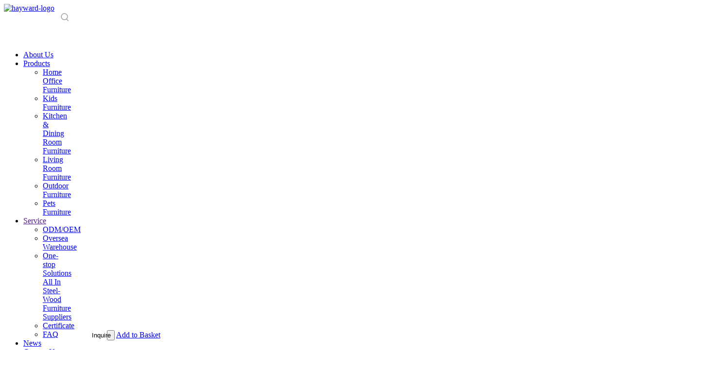

--- FILE ---
content_type: text/html;charset=utf-8
request_url: https://www.c-hayward.com/products/Kids-Study-Table-HWD-AT-212.html
body_size: 29995
content:
<!DOCTYPE html> <html lang="en" prefix="og: http://ogp.me/ns#" style="height: auto;"> <head> <title>China Kids Study Table HWD-AT-212 manufacturers, Kids Study Table HWD-AT-212 suppliers, Kids Study Table HWD-AT-212 wholesaler - Hayward Furniture</title> <meta name="keywords" content="Kids Study Table HWD-AT-212, china Kids Study Table HWD-AT-212 manufacturer, Kids Study Table HWD-AT-212 supplier, Kids Study Table HWD-AT-212 wholesaler, Kids Study Table HWD-AT-212 factory"/> <meta name="description" content="Kids Study Table HWD-AT-212 on sale manufacturers, find details about Kids Study Table HWD-AT-212 manufacturers, supplier and wholesaler - Hayward Furniture."/> <link data-type="dns-prefetch" data-domain="jirorwxhpkirlq5p.ldycdn.com" rel="dns-prefetch" href="//jirorwxhpkirlq5p.ldycdn.com"> <link data-type="dns-prefetch" data-domain="irrorwxhpkirlq5p.ldycdn.com" rel="dns-prefetch" href="//irrorwxhpkirlq5p.ldycdn.com"> <link data-type="dns-prefetch" data-domain="rmrorwxhpkirlq5q.ldycdn.com" rel="dns-prefetch" href="//rmrorwxhpkirlq5q.ldycdn.com"> <link rel="canonical" href="https://www.c-hayward.com/products/Kids-Study-Table-HWD-AT-212.html"/> <meta http-equiv="X-UA-Compatible" content="IE=edge"/> <meta name="renderer" content="webkit"/> <meta http-equiv="Content-Type" content="text/html; charset=utf-8"/> <meta name="viewport" content="width=device-width, initial-scale=1, user-scalable=no"/> <link rel="icon" href="//irrorwxhpkirlq5p.ldycdn.com/cloud/lrBplKlmloSRijlijijrio/hayward.ico"> <link href="//irrorwxhpkirlq5p.ldycdn.com/cloud/lpBplKlmloSRijjlpommip/20211118_0934aab8cb7ca01dba5ee5410da50b01-480-480.jpg" as="image" rel="preload"/> <link href="//irrorwxhpkirlq5p.ldycdn.com/cloud/lrBplKlmloSRijkirnriio/hayward-logo.png" as="image" rel="preload"/> <link type="text/css" rel="stylesheet" href="//irrorwxhpkirlq5p.ldycdn.com/concat/cnilKBh060RaiSnqpromnilijql/static/assets/widget/mobile_head/style04/style04.css,/static/assets/widget/mobile_head/css/headerStyles.css,/static/assets/widget/style/component/langBar/langBar.css,/static/assets/widget/style/component/follow/widget_setting_iconSize/iconSize24.css,/static/assets/style/bootstrap/cus.bootstrap.grid.system.css,/static/assets/style/bootstrap/cus.bootstrap.grid.system.split.css,/static/assets/widget/script/plugins/picture/animate.css,/static/assets/widget/style/component/pictureNew/widget_setting_description/picture.description.css,/static/assets/widget/style/component/pictureNew/public/public.css"/> <link type="text/css" rel="stylesheet" href="//rmrorwxhpkirlq5q.ldycdn.com/concat/gjinKBa03tRhiSoqpqnomopqijl/static/assets/widget/style/component/prodSearchNew/prodSearchNew.css,/static/assets/widget/style/component/prodsearch/prodsearch.css,/static/assets/widget/script/plugins/smartmenu/css/navigation.css,/static/assets/widget/style/component/position/position.css,/static/assets/widget/style/component/prodGroupCategory/prodGroupCategory.css,/static/assets/widget/style/component/articlecategory/slightsubmenu.css,/static/assets/widget/style/component/prodGroupCategory/proGroupCategoryFix.css,/static/assets/widget/style/component/prodlistAsync/public/public.css,/static/assets/style/ldFont/iconfont.css,/static/assets/widget/script/plugins/slick/slick.css,/static/assets/widget/script/plugins/slick/slick-theme.css,/static/assets/widget/script/plugins/owlcarousel/owl.carousel.css,/static/assets/widget/script/plugins/owlcarousel/owl.theme.css,/static/assets/widget/style/component/shoppingcartStatus/shoppingcartStatus.css"/> <link type="text/css" rel="stylesheet" href="//jirorwxhpkirlq5p.ldycdn.com/concat/9rilKBd9wdRgiSoqpqnomopqijl/static/assets/widget/style/component/prodlistAsync/profixlist.css,/static/assets/widget/style/component/faqList/faqList.css"/> <style>@media(min-width:990px){[data-type="rows"][data-level="rows"]{display:flex}}</style> <link href="//irrorwxhpkirlq5p.ldycdn.com/theme/iojpKBmlolRliSmlolRlkSrpqiRlqSSRrjniqrqiiiqrjjr/style/style.css" type="text/css" rel="stylesheet" data-theme="true" data-static="false"/> <style guid='u_8333ac34f9df4df29ffd7aeaad144577' emptyRender='true' placeholder='true' type='text/css'></style> <link href="//rmrorwxhpkirlq5q.ldycdn.com/site-res/rjknKBmlolRlkSrpqiRliSopioikRliSjqrnjiRljSjrrnjoronminRqiSnqmrjrimrqrrSRil.css?1750896151472" rel="stylesheet" data-extStyle="true" type="text/css" data-extAttr="20250626095517"/> <style data-type="unAboveTheFoldHeight">#outerContainer_1641803206035{height:730px;overflow:hidden}#outerContainer_1641805403995{height:51px;overflow:hidden}</style> <style guid='b6c70dd0-72f1-4665-a00c-515a9bcac575' pm_pageStaticHack='' jumpName='head' pm_styles='head' type='text/css'>.sitewidget-prodCategory-20191227164552.category-default-simple .sitewidget-bd>ul>li>a{font-size:14px;line-height:36px;color:#333}.sitewidget-prodCategory-20191227164552.category-default-simple .sitewidget-bd>ul>li>span{top:6px}.sitewidget-prodCategory-20191227164552.category-default-gray .sitewidget-bd>ul>li>span{right:16px}.sitewidget-prodCategory-20191227164552.category-default-simple .sitewidget-bd>ul>li>a:hover{color:#aaa}.sitewidget-prodCategory-20191227164552.category-default-simple i.list-mid-dot{top:15px;background:#333}.sitewidget-prodCategory-20191227164552.category-default-simple .sitewidget-bd>ul>li>a:hover+i.list-mid-dot{background:#aaa}.sitewidget-prodCategory-20191227164552.category-default-simple .sitewidget-bd li.on>a{color:#aaa !important}.sitewidget-prodCategory-20191227164552.category-default-simple .sitewidget-bd>ul>li.on>a+i.list-mid-dot{background:#aaa}.sitewidget-prodListAsync-20210417000000 .prodlist-wrap .prodlist-parameter-wrap .prodlist-pro-name{height:auto !important;overflow:hidden;text-overflow:ellipsis;display:box;display:-webkit-box;-webkit-line-clamp:2;-webkit-box-orient:vertical}.sitewidget-prodListAsync-20210417000000 .prodlist-lists-style-9 .prodlist-box-hover .style_line_9{background:#009048 !important}.sitewidget-prodListAsync-20210417000000 .prodlist-lists-style-9 .prodlist-box-hover:hover .prodlist-pro-name{color:#009048 !important}.sitewidget-prodListAsync-20210417000000 .prodlist-lists-style-9>.fix>li:hover{border-color:#009048 !important}.sitewidget-prodListAsync-20210417000000 .sitewidget-ft .paging>li.active>span{background-color:#252525;border:1px solid #252525}.sitewidget-prodListAsync-20210417000000 .sitewidget-ft .paging>li>a:hover{color:#252525;border:1px solid #252525}.sitewidget-prodListAsync-20210417000000 .sitewidget-ft .paging>li span.active a{color:#252525}.sitewidget-prodListAsync-20210417000000 .prodlist-parameter-wrap .prodlist-parameter-inner{padding:10px 0 5px 0}.sitewidget-prodListAsync-20210417000000 .prodlist-wrap .prodlist-pro-name{height:40px !important;line-height:20px !important}.sitewidget-prodListAsync-20210417000000 .prodlist-box-hover{height:100%;box-sizing:border-box}.sitewidget-prodListAsync-20210417000000 .prodlist-parameter-wrap{position:static}.sitewidget-prodListAsync-20210417000000 .prodlist-parameter-btns-container,.sitewidget-prodListAsync-20210417000000 .prodlist-parameter-wrap .prodlist-btn-wrap .btn-wrap-double,.sitewidget-prodListAsync-20210417000000 .prodlist-parameter-wrap .prodlist-btn-fresh-wrap .btn-wrap-fresh-double,.sitewidget-prodListAsync-20210417000000 .prodlist-parameter-wrap .prodlist-btn-wrap .btn-wrap-single,.sitewidget-prodListAsync-20210417000000 .prodlist-parameter-wrap .prodlist-btn-fresh-wrap .btn-wrap-fresh-single{position:absolute;width:calc(100% - 8px);bottom:10px}@media screen and (min-width:1200px){.sitewidget-prodListAsync-20210417000000 .prodlist-parameter-wrap .prodlist-btn-fresh-wrap,.sitewidget-prodListAsync-20210417000000 .prodlist-parameter-wrap .prodlist-btn-wrap{margin-top:0}}.sitewidget-prodListAsync-20210417000000 .keyword_box .keyword_list a{color:!important;border-color:!important}.sitewidget-prodListAsync-20210417000000 .keyword_box .keyword_list a:hover{color:!important;border-color:!important}</style><link rel='preload' as='style' onload='this.onload=null;this.rel="stylesheet"' href='https://fonts.googleapis.com/css?family=Roboto:400|Cabin:700&display=swap' data-type='1' type='text/css' media='all'/> <script type="text/javascript" src="//jirorwxhpkirlq5p.ldycdn.com/static/t-lpBqBKrKmxzkrk7l/assets/script/jquery-1.11.0.concat.js"></script> <script async src="//ld-analytics.ldycdn.com/lpilKBrpqiRlrSSRRQRiiSkmkjkr/ltm-web.js?v=1750902917000"></script><script type="text/x-delay-ids" data-type="delayIds" data-device="pc" data-xtype="0" data-delayIds='["jdUBPMjpLCmt","qbAqGpYlsiTE","hFfVPrtpqICZ","qZpBGKNaJhHj","nEKgvADFoUbZ","tGpBQfsPeDwE","ztALGUsuSzTE","rIALGpNvDjHE","ktKgbpNliFYE","hbUqPCjALIBZ"]'></script> <script async src="https://www.googletagmanager.com/gtag/js?id=AW-17263559667"></script> <script>window.dataLayer=window.dataLayer||[];function gtag(){dataLayer.push(arguments)}gtag("js",new Date);gtag("config","AW-17263559667");</script><script guid='0f80a772-3907-4850-b391-5b18c0c92946' pm_pageStaticHack='true' jumpName='head' pm_scripts='head' type='text/javascript'>try{(function(window,undefined){var phoenixSite=window.phoenixSite||(window.phoenixSite={});phoenixSite.lanEdition="EN_US";var page=phoenixSite.page||(phoenixSite.page={});page.cdnUrl="//irrorwxhpkirlq5p.ldycdn.com";page.siteUrl="https://www.c-hayward.com";page.lanEdition=phoenixSite.lanEdition;page._menu_prefix="";page._menu_trans_flag="";page._captcha_domain_prefix="captcha.c";page._pId="kkApgIQGqiLt";phoenixSite._sViewMode="true";phoenixSite._templateSupport="true";phoenixSite._singlePublish="false"})(this)}catch(e){try{console&&
console.log&&console.log(e)}catch(e){}};</script> <!--[if lt IE 9]><style guid='u_4e069617cb8e4b6baaa463cf70ec91c1' type='text/css'>.col-md-1,.col-md-2,.col-md-3,.col-md-4,.col-md-5,.col-md-6,.col-md-7,.col-md-8,.col-md-9,.col-md-10,.col-md-11,.col-md-12{float:left}.col-md-12{width:100%}.col-md-11{width:91.66666666666666%}.col-md-10{width:83.33333333333334%}.col-md-9{width:75%}.col-md-8{width:66.66666666666666%}.col-md-7{width:58.333333333333336%}.col-md-6{width:50%}.col-md-5{width:41.66666666666667%}.col-md-4{width:33.33333333333333%;*width:33.2%}.col-md-3{width:25%}.col-md-2{width:16.666666666666664%}.col-md-1{width:8.333333333333332%}</style> <script src="//rmrorwxhpkirlq5q.ldycdn.com/static/assets/script/plugins/bootstrap/respond.src.js?_=1750896151472"></script> <link href="//jirorwxhpkirlq5p.ldycdn.com/respond-proxy.html" id="respond-proxy" rel="respond-proxy"/> <link href="/assets/respond/respond.proxy.gif" id="respond-redirect" rel="respond-redirect"/> <script src="/assets/respond/respond.proxy.js?_=1750896151472"></script><![endif]--> <script async src="https://www.googletagmanager.com/gtag/js?id=UA-217339994-1"></script><script>window.dataLayer=window.dataLayer||[];function gtag(){dataLayer.push(arguments)}gtag("js",new Date);gtag("config","UA-217339994-1");</script> <script id='u_e4b6ba07e15449eb801f084f79135d8c' guid='u_e4b6ba07e15449eb801f084f79135d8c' pm_script='init_top' type='text/javascript'>try{(function(window,undefined){var datalazyloadDefaultOptions=window.datalazyloadDefaultOptions||(window.datalazyloadDefaultOptions={});datalazyloadDefaultOptions["version"]="2.0.1";datalazyloadDefaultOptions["isMobileViewer"]="false";datalazyloadDefaultOptions["hasCLSOptimizeAuth"]="false";datalazyloadDefaultOptions["_version"]="2.0.0";datalazyloadDefaultOptions["isPcOptViewer"]="true"})(this)}catch(e){try{console&&console.log&&console.log(e)}catch(e){}};</script> <script id='u_91283cd3b0b146948d1a99eff1f500fb' guid='u_91283cd3b0b146948d1a99eff1f500fb' type='text/javascript'>try{var __access__=__access__||{};__access__["isCheckLanguage"]="false";__access__["token"]="zqilKBrpqidl3w8eewki";__access__["name"]="FCPL";__access__["argSuffix"]="";__access__["random"]=(new Date).getTime()+(1+Math.random()*65536|0).toString(16).substring(1)}catch(e){try{console&&console.log&&console.log(e)}catch(e){}};</script> <script async defer type="text/javascript" src="//irrorwxhpkirlq5p.ldycdn.com/static/t-mpBpBKzKgxrslg7m/assets/script/phoenix/phoenix_access_new.js"></script> <script id='u_256b49eb0fbf4b859a85272bcd9dbc47' guid='u_256b49eb0fbf4b859a85272bcd9dbc47' type='text/javascript'>try{var thisUrl=location.host;var referUrl=document.referrer;if(referUrl.indexOf(thisUrl)==-1)localStorage.setItem("landedPage",document.URL)}catch(e){try{console&&console.log&&console.log(e)}catch(e){}};</script> </head> <body class=" frontend-body-canvas "> <div id='backstage-headArea' headFlag='1' class='hideForMobile'><div class="outerContainer" data-mobileBg="true" id="outerContainer_1641981569554" data-type="outerContainer" data-level="rows"><div class="container" data-type="container" data-level="rows" cnttype="backstage-container-mark"><div class="row" data-type="rows" data-level="rows" data-attr-xs="null" data-attr-sm="null"><div class="col-md-12" id="column_1641981701815" data-type="columns" data-level="columns"><div class="row" data-type="rows" data-level="rows"><div class="col-md-4" id="column_1641982833926" data-type="columns" data-level="columns"><div id="location_1641982833927" data-type="locations" data-level="rows"><div class="backstage-stwidgets-settingwrap" id="component_qbAqGpYlsiTE" data-scope="0" data-settingId="qbAqGpYlsiTE" data-relationCommonId="kkApgIQGqiLt" data-classAttr="sitewidget-placeHolder-20220112181632"> <div class="sitewidget-placeholder sitewidget-placeHolder-20220112181632"> <div class="sitewidget-bd"> <div class="resizee" style="height:10px"></div> </div> </div> <script type="text/x-delay-script" data-id="qbAqGpYlsiTE" data-jsLazyloadType="1" data-alias="placeHolder" data-jsLazyload='true' data-type="component" data-jsDepand='' data-jsThreshold='' data-cssDepand='' data-cssThreshold=''>(function(window,$,undefined){})(window,$);</script></div> </div></div><div class="col-md-4" id="column_1641982827372" data-type="columns" data-level="columns"><div id="location_1641982827373" data-type="locations" data-level="rows"><div class="backstage-stwidgets-settingwrap" scope="0" settingId="ztALGUsuSzTE" id="component_ztALGUsuSzTE" relationCommonId="kkApgIQGqiLt" classAttr="sitewidget-logo-20220112175928"> <div class="sitewidget-pictureNew sitewidget-logo sitewidget-logo-20220112175928"> <div class="sitewidget-bd"> <style>.sitewidget-logo-20220112175928 img{filter:blur(0);transition:filter .5s ease}</style> <div class="picture-resize-wrap " style="position: relative; width: 100%; text-align: center; "> <span class="picture-wrap pic-style-default 666 " data-ee="" id="picture-wrap-ztALGUsuSzTE" style="display: inline-block; position: relative;max-width: 100%;"> <a class="imgBox mobile-imgBox" style="display: inline-block; position: relative;max-width: 100%;" href="/index.html"> <img src="//irrorwxhpkirlq5p.ldycdn.com/cloud/lrBplKlmloSRijkirnriio/hayward-logo.png" alt="hayward-logo" title="hayward-logo" phoenixLazyload='true'/> </a> </span> </div> </div> </div> </div> <script type="text/x-delay-script" data-id="ztALGUsuSzTE" data-jsLazyloadType="1" data-alias="logo" data-jsLazyload='true' data-type="component" data-jsDepand='["//rmrorwxhpkirlq5q.ldycdn.com/static/t-lkBpBKkKlplwsz7r/assets/widget/script/plugins/jquery.lazyload.js","//jirorwxhpkirlq5p.ldycdn.com/static/t-ilBoBKrKlwrolo7m/assets/widget/script/compsettings/comp.logo.settings.js"]' data-jsThreshold='5' data-cssDepand='' data-cssThreshold='5'>(function(window,$,undefined){try{(function(window,$,undefined){var respSetting={},temp;$(function(){$("#picture-wrap-ztALGUsuSzTE").on("webkitAnimationEnd webkitTransitionEnd mozAnimationEnd MSAnimationEnd oanimationend animationend",function(){var rmClass="animated bounce zoomIn pulse rotateIn swing fadeIn bounceInDown bounceInLeft bounceInRight bounceInUp fadeInDownBig fadeInLeftBig fadeInRightBig fadeInUpBig zoomInDown zoomInLeft zoomInRight zoomInUp";$(this).removeClass(rmClass)});var version=
$.trim("20200313131553");if(!!!version)version=undefined;if(phoenixSite.phoenixCompSettings&&typeof phoenixSite.phoenixCompSettings.logo!=="undefined"&&phoenixSite.phoenixCompSettings.logo.version==version&&typeof phoenixSite.phoenixCompSettings.logo.logoLoadEffect=="function"){phoenixSite.phoenixCompSettings.logo.logoLoadEffect("ztALGUsuSzTE",".sitewidget-logo-20220112175928","","",respSetting);if(!!phoenixSite.phoenixCompSettings.logo.version&&phoenixSite.phoenixCompSettings.logo.version!="1.0.0")loadAnimationCss();
return}var resourceUrl="//irrorwxhpkirlq5p.ldycdn.com/static/assets/widget/script/compsettings/comp.logo.settings.js?_\x3d1750896151472";if(phoenixSite&&phoenixSite.page){var cdnUrl=phoenixSite.page.cdnUrl;if(cdnUrl&&cdnUrl!="")resourceUrl=cdnUrl+"/static/assets/widget/script/compsettings/comp.logo.settings.js?_\x3d1750896151472"}var callback=function(){phoenixSite.phoenixCompSettings.logo.logoLoadEffect("ztALGUsuSzTE",".sitewidget-logo-20220112175928","","",respSetting);if(!!phoenixSite.phoenixCompSettings.logo.version&&
phoenixSite.phoenixCompSettings.logo.version!="1.0.0")loadAnimationCss()};if(phoenixSite.cachedScript)phoenixSite.cachedScript(resourceUrl,callback());else $.getScript(resourceUrl,callback())});function loadAnimationCss(){var link=document.createElement("link");link.rel="stylesheet";link.type="text/css";link.href="//rmrorwxhpkirlq5q.ldycdn.com/static/assets/widget/script/plugins/picture/animate.css?1750896151472";var head=document.getElementsByTagName("head")[0];head.appendChild(link)}})(window,jQuery)}catch(e){try{console&&
console.log&&console.log(e)}catch(e){}}})(window,$);</script> </div></div><div class="col-md-4" id="column_1641982805399" data-type="columns" data-level="columns"><div id="location_1641982805402" data-type="locations" data-level="rows"><div class="backstage-stwidgets-settingwrap" id="component_ktKgbpNliFYE" data-scope="0" data-settingId="ktKgbpNliFYE" data-relationCommonId="kkApgIQGqiLt" data-classAttr="sitewidget-placeHolder-20220112182134"> <div class="sitewidget-placeholder sitewidget-placeHolder-20220112182134"> <div class="sitewidget-bd"> <div class="resizee" style="height:10px"></div> </div> </div> <script type="text/x-delay-script" data-id="ktKgbpNliFYE" data-jsLazyloadType="1" data-alias="placeHolder" data-jsLazyload='true' data-type="component" data-jsDepand='' data-jsThreshold='' data-cssDepand='' data-cssThreshold=''>(function(window,$,undefined){})(window,$);</script></div><div class="backstage-stwidgets-settingwrap " scope="0" settingId="rIALGpNvDjHE" id="component_rIALGpNvDjHE" relationCommonId="kkApgIQGqiLt" classAttr="sitewidget-prodSearchNew-20220112181857"> <div class="sitewidget-searchNew sitewidget-prodSearchNew sitewidget-prodSearchNew-20220112181857 prodWrap"> <style type="text/css">.sitewidget-searchNew .search-box-wrap input[type="text"],.sitewidget-searchNew .search-box-wrap button{box-sizing:border-box;border:0;display:block;background:0;padding:0;margin:0}.sitewidget-searchNew .insideLeft-search-box .search-box .search-fix-wrap .flex-wrap{display:flex;width:100%}.sitewidget-searchNew .insideLeft-search-box .search-box .search-fix-wrap input[type="text"]{width:100%}.sitewidget-searchNew .insideLeft-search-box .search-box .search-fix-wrap .flex-wrap .input{flex:1}.sitewidget-searchNew .insideLeft-search-box .search-box .search-fix-wrap{position:relative}.sitewidget-searchNew .insideLeft-search-box .search-box .search-fix-wrap .search-svg{position:absolute;top:0;left:0;display:flex;justify-content:center;align-items:center}.prodDiv.margin20{margin-top:20px}@media(min-width:501px){.sitewidget-prodSearchNew-20220112181857 .slideLeft-search-box-prodDiv{left:auto;right:96px}}.sitewidget-searchNew .slideLeftRight-search-box .search-box .serachbod{border:none !important}.sitewidget-searchNew .slideLeftRight-search-box .search-keywords{display:none}.sitewidget-searchNew .slideLeftRight-search-box.search-box-wrap{position:relative}.sitewidget-searchNew .slideLeftRight-search-box .search-icon-btn{position:absolute;right:0;top:0;z-index:1;background-image:url([data-uri]) \9;background-repeat:no-repeat \9;background-position:center center \9}.sitewidget-searchNew .slideLeftRight-search-box .search-box{position:absolute;top:0;right:0;-webkit-transition:width .4s;-moz-transition:width .4s;-ms-transition:width .4s;-o-transition:width .4s;transition:width .4s}.sitewidget-searchNew .slideLeftRight-search-box .search-box .search-fix-wrap{position:relative;overflow:hidden;-webkit-transition:margin-right .4s;-moz-transition:margin-right .4s;-ms-transition:margin-right .4s;-o-transition:margin-right .4s;transition:margin-right .4s}.sitewidget-searchNew .slideLeftRight-search-box .search-box .search-fix-wrap input[type="text"]{padding-right:0;width:100%;text-indent:8px}.sitewidget-searchNew .slideLeftRight-search-box .search-box .search-fix-wrap button{position:absolute;top:0}.sitewidget-searchNew .slideLeftRight-search-box .search-box .search-fix-wrap button{background-image:url([data-uri]) \9;background-repeat:no-repeat \9;background-position:center center \9}.sitewidget-searchNew .slideLeftRight-search-box .search-close-btn{font-weight:400;display:block;position:absolute;top:0;right:0;width:0;text-align:center;font-family:none;display:none;text-decoration:none;font-style:normal;-webkit-transition:width .4s;-moz-transition:width .4s;-ms-transition:width .4s;-o-transition:width .4s;transition:width .4s}.sitewidget-searchNew .slideLeftRight-search-box .search-box.open .search-fix-wrap{position:relative}@media(max-width:500px){.sitewidget-searchNew .slideLeftRight-search-box .search-box.open{width:100% !important}}.sitewidget-prodSearchNew-20220112181857 .slideLeftRight-search-box.search-box-wrap{height:36px}.sitewidget-prodSearchNew-20220112181857 .slideLeftRight-search-box .search-icon-btn{width:36px;height:36px;background-color:transparent;border-radius:0 50px 50px 0}.sitewidget-prodSearchNew-20220112181857 .slideLeftRight-search-box .search-box{width:36px}.sitewidget-prodSearchNew-20220112181857 .slideLeftRight-search-box .search-box .search-fix-wrap{margin-right:36px}.sitewidget-prodSearchNew-20220112181857 .slideLeftRight-search-box .search-box .search-fix-wrap .inner-container{position:relative;height:unset;overflow:unset}.sitewidget-prodSearchNew-20220112181857 .slideLeftRight-search-box .search-box .search-fix-wrap{display:flex}.sitewidget-prodSearchNew-20220112181857 .slideLeftRight-search-box .search-box .search-fix-wrap input[type="text"]{height:36px;line-height:36px;font-size:14px;color:#333}.sitewidget-prodSearchNew-20220112181857 .slideLeftRight-search-box .search-box.open form{background-color:transparent;border:1px solid #ddd;border-radius:50px}.arabic-exclusive .sitewidget-prodSearchNew-20220112181857 .slideLeftRight-search-box .search-box .search-fix-wrap input[type="text"]{padding-left:10px;padding-right:calc(36px +  36px)}.arabic-exclusive .sitewidget-prodSearchNew-20220112181857 .slideLeftRight-search-box .inner-container{left:unset;right:calc(36px +  36px);padding-left:10px;padding-right:15px}.sitewidget-prodSearchNew-20220112181857 .slideLeftRight-search-box .search-box .search-fix-wrap input[type="text"]::-webkit-input-placeholder{color:}.sitewidget-prodSearchNew-20220112181857 .slideLeftRight-search-box .search-box .search-fix-wrap input[type="text"]::-moz-placeholder{color:}.sitewidget-prodSearchNew-20220112181857 .slideLeftRight-search-box .search-box .search-fix-wrap input[type="text"]::-ms-input-placeholder{color:}.sitewidget-prodSearchNew-20220112181857 .slideLeftRight-search-box .search-box .search-fix-wrap button,.sitewidget-prodSearchNew-20220112181857 .slideLeftRight-search-box .search-icon-btn{width:36px;height:36px}.sitewidget-prodSearchNew-20220112181857 .slideLeftRight-search-box .search-box .search-fix-wrap button .icon-svg,.sitewidget-prodSearchNew-20220112181857 .slideLeftRight-search-box .search-icon-btn .icon-svg{width:20px;height:20px;fill:#999}.sitewidget-prodSearchNew-20220112181857 .slideLeftRight-search-box .search-close-btn{height:36px;line-height:calc(36px - 2px);border-radius:0 50px 50px 0}.sitewidget-prodSearchNew-20220112181857 .slideLeftRight-search-box .search-close-btn svg{width:20px;height:20px;color:#999;fill:currentColor}.sitewidget-prodSearchNew-20220112181857 .slideLeftRight-search-box .search-box.open{width:272px}.sitewidget-prodSearchNew-20220112181857 .slideLeftRight-search-box .search-box.open .search-fix-wrap{margin-right:0;border-radius:50px;overflow:hidden}.sitewidget-prodSearchNew-20220112181857 .slideLeftRight-search-box .search-close-btn.show{width:36px;color:#999;font-size:calc(20px + 6px);display:flex !important;align-items:center;justify-content:center}.sitewidget-prodSearchNew-20220112181857 .slideLeftRight-search-box .search-close-btn.show:hover{color:#999}@media(min-width:900px){.sitewidget-prodSearchNew-20220112181857 .positionLeft .search-keywords{line-height:36px}.sitewidget-prodSearchNew-20220112181857 .positionRight .search-keywords{line-height:36px}}.sitewidget-prodSearchNew-20220112181857 .positionDrop .search-keywords{border:1px solid #999;border-top:0}.sitewidget-prodSearchNew-20220112181857 .positionDrop q{margin-left:10px}</style> <div class="sitewidget-bd"> <div class="search-box-wrap slideLeftRight-search-box"> <button class="search-icon-btn" aria-label="Hot Keywords:"> <svg xmlns="http://www.w3.org/2000/svg" xmlns:xlink="http://www.w3.org/1999/xlink" t="1660616305377" class="icon icon-svg shape-search" viewBox="0 0 1024 1024" version="1.1" p-id="26257" width="20" height="20"><defs><style type="text/css">@font-face{font-family:feedback-iconfont;src:url("//at.alicdn.com/t/font_1031158_u69w8yhxdu.woff2?t=1630033759944") format("woff2"),url("//at.alicdn.com/t/font_1031158_u69w8yhxdu.woff?t=1630033759944") format("woff"),url("//at.alicdn.com/t/font_1031158_u69w8yhxdu.ttf?t=1630033759944") format("truetype")}</style></defs><path d="M147.9168 475.5968a291.2768 291.2768 0 1 1 582.5024 0 291.2768 291.2768 0 0 1-582.5024 0z m718.848 412.416l-162.9696-162.8672a362.3424 362.3424 0 0 0 99.4816-249.5488A364.0832 364.0832 0 1 0 439.1936 839.68a361.8304 361.8304 0 0 0 209.5104-66.6624l166.5024 166.5024a36.4544 36.4544 0 0 0 51.5072-51.5072" p-id="26258"/></svg> </button> <div class="search-box "> <form action="/phoenix/admin/prod/search" onsubmit="return checkSubmit(this)" method="get" novalidate> <div class="search-fix-wrap 2"> <div class="inner-container unshow-flag" style="display: none;"> <span class="inner-text unshow-flag"></span> <span class="">&nbsp;:</span> </div> <input class="serachbod" type="text" name="searchValue" value="" placeholder="" autocomplete="off" aria-label="searchProd"/> <input type="hidden" name="menuPrefix" value=""/> <input type="hidden" name="searchProdStyle" value=""/> <input type="hidden" name="searchComponentSettingId" value="rIALGpNvDjHE"/> <button class="search-btn" type="submit" aria-label="Hot Keywords:"> <svg xmlns="http://www.w3.org/2000/svg" xmlns:xlink="http://www.w3.org/1999/xlink" t="1660616305377" class="icon icon-svg shape-search" viewBox="0 0 1024 1024" version="1.1" p-id="26257" width="20" height="20"><defs><style type="text/css">@font-face{font-family:feedback-iconfont;src:url("//at.alicdn.com/t/font_1031158_u69w8yhxdu.woff2?t=1630033759944") format("woff2"),url("//at.alicdn.com/t/font_1031158_u69w8yhxdu.woff?t=1630033759944") format("woff"),url("//at.alicdn.com/t/font_1031158_u69w8yhxdu.ttf?t=1630033759944") format("truetype")}</style></defs><path d="M147.9168 475.5968a291.2768 291.2768 0 1 1 582.5024 0 291.2768 291.2768 0 0 1-582.5024 0z m718.848 412.416l-162.9696-162.8672a362.3424 362.3424 0 0 0 99.4816-249.5488A364.0832 364.0832 0 1 0 439.1936 839.68a361.8304 361.8304 0 0 0 209.5104-66.6624l166.5024 166.5024a36.4544 36.4544 0 0 0 51.5072-51.5072" p-id="26258"/></svg> </button> </div> </form> </div> <a class="search-close-btn" href="javascript:;"> <svg xmlns="http://www.w3.org/2000/svg" width="20" height="20" viewBox="0 0 20 20"> <path d="M11.1667 9.99992L16.4167 4.74992C16.75 4.41658 16.75 3.91658 16.4167 3.58326C16.0833 3.24992 15.5833 3.24992 15.25 3.58326L10 8.83326L4.75001 3.58326C4.41667 3.24992 3.91667 3.24992 3.58335 3.58326C3.25001 3.91658 3.25001 4.41658 3.58335 4.74992L8.83335 9.99992L3.58335 15.2499C3.25001 15.5833 3.25001 16.0833 3.58335 16.4166C3.75001 16.5833 3.95835 16.6666 4.16667 16.6666C4.37499 16.6666 4.58335 16.5833 4.75001 16.4166L10 11.1666L15.25 16.4166C15.4167 16.5833 15.625 16.6666 15.8333 16.6666C16.0417 16.6666 16.25 16.5833 16.4167 16.4166C16.75 16.0833 16.75 15.5833 16.4167 15.2499L11.1667 9.99992Z"/> </svg> </a> </div> <script id="prodSearch" type="application/ld+json">
            {
                "@context": "http://schema.org",
                "@type": "WebSite",
                "name" : "Hayward Furniture",
                "url": "https://www.c-hayward.com",
                "potentialAction": {
                    "@type": "SearchAction",
                    "target": "http://www.c-hayward.com/phoenix/admin/prod/search?searchValue={search_term_string!''}",
                    "query-input": "required name=search_term_string"
                }
            }
        </script> <div class="prodDiv slideLeft-search-box-prodDiv "> <input type="hidden" id="prodCheckList" name="prodCheckList" value="name&amp;&amp;keyword&amp;&amp;model&amp;&amp;summary&amp;&amp;desc&amp;&amp;all"> <input type="hidden" id="prodCheckIdList" name="prodCheckIdList" value="name&amp;&amp;keyword&amp;&amp;model&amp;&amp;summary&amp;&amp;desc&amp;&amp;all"> <i class="triangle"></i> <ul class="prodUl unshow-flag" id="prodULs"> <li search="rangeAll" class="prodUlLi fontColorS0 fontColorS1hover unshow-flag" id="rangeAll" style="display: none">All</li> <li search="name" class="prodUlLi fontColorS0 fontColorS1hover unshow-flag" id="name" style="display: none">Product Name</li> <li search="keyword" class="prodUlLi fontColorS0 fontColorS1hover unshow-flag" id="keyword" style="display: none">Product Keyword</li> <li search="model" class="prodUlLi fontColorS0 fontColorS1hover unshow-flag" id="model" style="display: none">Product Model</li> <li search="summary" class="prodUlLi fontColorS0 fontColorS1hover unshow-flag" id="summary" style="display: none">Product Summary</li> <li search="desc" class="prodUlLi fontColorS0 fontColorS1hover unshow-flag" id="desc" style="display: none">Product Description</li> <li search="" class="prodUlLi fontColorS0 fontColorS1hover unshow-flag" id="all" style="display: none">Multi Field Search</li> <input type="hidden" value="0" id="funcProdPrivatePropertiesLi"/> </ul> </div> <div class="prodDivrecomend 2"> <ul class="prodUl"> </ul> </div> <svg xmlns="http://www.w3.org/2000/svg" width="0" height="0" class="hide"> <symbol id="icon-search" viewBox="0 0 1024 1024"> <path class="path1" d="M426.667 42.667q78 0 149.167 30.5t122.5 81.833 81.833 122.5 30.5 149.167q0 67-21.833 128.333t-62.167 111.333l242.333 242q12.333 12.333 12.333 30.333 0 18.333-12.167 30.5t-30.5 12.167q-18 0-30.333-12.333l-242-242.333q-50 40.333-111.333 62.167t-128.333 21.833q-78 0-149.167-30.5t-122.5-81.833-81.833-122.5-30.5-149.167 30.5-149.167 81.833-122.5 122.5-81.833 149.167-30.5zM426.667 128q-60.667 0-116 23.667t-95.333 63.667-63.667 95.333-23.667 116 23.667 116 63.667 95.333 95.333 63.667 116 23.667 116-23.667 95.333-63.667 63.667-95.333 23.667-116-23.667-116-63.667-95.333-95.333-63.667-116-23.667z"></path> </symbol> </svg> </div> </div> <script id='u_fcb556354e044ea5a0966f1cafa00c51' guid='u_fcb556354e044ea5a0966f1cafa00c51' type='text/javascript'>try{function isAliyunSignedUrl(u){return/^https?:\/\/.+\?.*(OSSAccessKeyId|Signature|x-oss-security-token)=/i.test(u)}function escapeHTML(html){return html.replace(/&/g,"\x26amp;").replace(/</g,"\x26lt;").replace(/>/g,"\x26gt;").replace(/"/g,"\x26quot;")}function checkSubmit(form){var $input=$(form).find('input[name\x3d"searchValue"]');var v=$input.val();if(!v){alert("Please enterKeywords");return false}if(isAliyunSignedUrl(v)){var imgUrlJson={bucket:$input.attr("data-bucket"),key:$input.attr("data-key")};
$input.val(JSON.stringify(imgUrlJson));return true}$input.val(escapeHTML(v));return true}}catch(e){try{console&&console.log&&console.log(e)}catch(e){}};</script> </div> <script type="text/x-delay-script" data-id="rIALGpNvDjHE" data-jsLazyloadType="1" data-alias="prodSearchNew" data-jsLazyload='true' data-type="component" data-jsDepand='' data-jsThreshold='5' data-cssDepand='' data-cssThreshold='5'>(function(window,$,undefined){try{function setInputPadding(){console.log("diyici");var indent=$(".sitewidget-prodSearchNew-20220112181857 .search-fix-wrap .inner-container").innerWidth();if("slideLeftRight-search-box"=="slideLeft-search-box")if($(".sitewidget-prodSearchNew-20220112181857 .search-fix-wrap input[name\x3dsearchValue]").hasClass("isselect"))indent=indent-15;else if(!$("#component_rIALGpNvDjHE .prodWrap .search-fix-wrap input[name\x3dsearchProdStyle]").hasClass("oneSelect"))indent=indent-
45;else indent=indent-15;if("slideLeftRight-search-box"=="showUnder-search-box")if($(".sitewidget-prodSearchNew-20220112181857 .search-fix-wrap input[name\x3dsearchValue]").hasClass("isselect"))indent=indent-5;else if(!$("#component_rIALGpNvDjHE .prodWrap .search-fix-wrap input[name\x3dsearchProdStyle]").hasClass("oneSelect"))indent=indent-45;else indent=indent-5;if("slideLeftRight-search-box"=="slideLeftRight-search-box")if($(".sitewidget-prodSearchNew-20220112181857 .search-fix-wrap input[name\x3dsearchValue]").hasClass("isselect"))indent=
indent-9;else if(!$("#component_rIALGpNvDjHE .prodWrap .search-fix-wrap input[name\x3dsearchProdStyle]").hasClass("oneSelect"))indent=indent-45;else indent=indent-9;if("slideLeftRight-search-box"=="insideLeft-search-box"){$(".sitewidget-prodSearchNew-20220112181857 .search-fix-wrap .search-svg").css("left",0+"px");indent=indent;var inderwidth=$(".sitewidget-prodSearchNew-20220112181857 .search-svg").width();$(".sitewidget-prodSearchNew-20220112181857 .inner-container").css("left",inderwidth+"px")}$(".sitewidget-prodSearchNew-20220112181857 .search-fix-wrap input[name\x3dsearchValue]").css("padding-left",
+"px");if($(".arabic-exclusive").length!==0&&"slideLeftRight-search-box"=="slideLeftRight-search-box")$(".sitewidget-prodSearchNew-20220112181857 .search-fix-wrap input[name\x3dsearchValue]").css({"padding-left":"10px","padding-right":indent+2*36+"px"})}function getUrlParam(name){var reg=new RegExp("(^|\x26)"+name+"\x3d([^\x26]*)(\x26|$)","i");var r=window.location.search.substr(1).match(reg);if(r!=null)return decodeURIComponent(r[2].replace(/\+/g,"%20"));else return null}$(function(){try{function escapeHTML(html){return html.replace(/&/g,
"\x26amp;").replace(/</g,"\x26lt;").replace(/>/g,"\x26gt;").replace(/"/g,"\x26quot;")}var searchValueAfter=getUrlParam("searchValue");var searchProdStyleVal=getUrlParam("searchProdStyle");if(!searchProdStyleVal)searchProdStyleVal="";if(!searchValueAfter){var reg=new RegExp("^/search/([^/]+).html");var r=window.location.pathname.match(reg);if(!!r)searchValueAfter=r[1]}var isChange=false;if(searchValueAfter!=null&&searchProdStyleVal!="picture")$(".sitewidget-prodSearchNew-20220112181857 .search-fix-wrap input[name\x3dsearchValue]").val(escapeHTML(decodeURIComponent(searchValueAfter)));
$(".sitewidget-prodSearchNew-20220112181857 .search-fix-wrap input[name\x3dsearchValue]").on("focus",function(){if(searchValueAfter!=null&&!isChange)$(".sitewidget-prodSearchNew-20220112181857 .search-fix-wrap input[name\x3dsearchValue]").val("")});$(".sitewidget-prodSearchNew-20220112181857 .search-fix-wrap input[name\x3dsearchValue]").on("blur",function(){if(!isChange)if(searchValueAfter!=null&&searchProdStyleVal!="picture")$(".sitewidget-prodSearchNew-20220112181857 .search-fix-wrap input[name\x3dsearchValue]").val(decodeURIComponent(searchValueAfter))});
$(".sitewidget-prodSearchNew-20220112181857 .search-fix-wrap input[name\x3dsearchValue]").on("input",function(){isChange=true});$(".sitewidget-prodSearchNew-20220112181857 .search-fix-wrap input[name\x3dsearchValue]").on("change",function(){isChange=true});$(".sitewidget-prodSearchNew-20220112181857 .search-fix-wrap input[name\x3dsearchValue]").css("text-indent","0!important");if("slideLeftRight-search-box"=="insideLeft-search-box"){$(".sitewidget-prodSearchNew-20220112181857 .search-fix-wrap input[name\x3dsearchValue]").css("text-indent",
0);var inderwidth=$(".sitewidget-prodSearchNew-20220112181857 .search-svg").width();console.log("inderwidth",inderwidth);$(".sitewidget-prodSearchNew-20220112181857 .search-fix-wrap input[name\x3dsearchValue]").css("padding-left",0+"px");$(".sitewidget-prodSearchNew-20220112181857 .search-fix-wrap input[name\x3dsearchValue]").css("margin-left",inderwidth+"px");$(".sitewidget-prodSearchNew-20220112181857 .search-svg").css("left","0px");$(".sitewidget-prodSearchNew-20220112181857 .insideLeft-search-box .search-box .search-fix-wrap .flex-wrap .search-btn-pic").unbind("click").bind("click",
function(){var _this=$(this);var fileInput=$('\x3cinput type\x3d"file" accept\x3d"image/*" style\x3d"display:none;"\x3e');fileInput.on("change",function(e){var inderwidth=$(".sitewidget-prodSearchNew-20220112181857 .search-svg").width();$(".sitewidget-prodSearchNew-20220112181857 .search-fix-wrap input[name\x3dsearchValue]").css("padding-left",0+"px");$(".sitewidget-prodSearchNew-20220112181857 .search-fix-wrap input[name\x3dsearchValue]").css("margin-left",inderwidth+"px");$(".sitewidget-prodSearchNew-20220112181857 .search-svg").css("left",
"0px");$(".sitewidget-prodSearchNew-20220112181857 .inner-container").hide();var file=e.target.files[0];if(file&&file.type.startsWith("image/")){if(file.size>10*1024*1024){alert("The image size must not exceed 10MB");return}console.log("insideLeft-search-box:file",file);uploadImageWithJQuery(file)}else alert("Please select a valid image file");fileInput.remove()});fileInput.click()})}function uploadImageWithJQuery(file){const formData=new FormData;formData.append("filedata",file);$.ajax({url:"/phoenix/admin/picture/upload",
type:"POST",data:formData,processData:false,contentType:false,success:function(response){const data=JSON.parse(response);if(data.success){console.log("\u4e0a\u4f20\u6210\u529f:",data);$(".sitewidget-prodSearchNew-20220112181857 .insideLeft-search-box .search-box .search-fix-wrap .flex-wrap .search-btn-pic").css("pointer-events","none");$(".sitewidget-prodSearchNew-20220112181857 form").append('\x3cinput type\x3d"hidden" name\x3d"pid" placeholder\x3d"'+data.pid+'"\x3e','\x3cinput type\x3d"hidden" name\x3d"pname" placeholder\x3d"'+
data.pname+'"\x3e');$(".sitewidget-prodSearchNew-20220112181857 input[name\x3dsearchValue]").css("color","transparent");$(".sitewidget-prodSearchNew-20220112181857 input[name\x3dsearchValue]").val(data.purl);if(data.photoJson){$(".sitewidget-prodSearchNew-20220112181857 input[name\x3dsearchValue]").attr("data-bucket",data.photoJson.bucket);$(".sitewidget-prodSearchNew-20220112181857 input[name\x3dsearchValue]").attr("data-key",data.photoJson.key)}$(".sitewidget-prodSearchNew-20220112181857 input[name\x3dsearchProdStyle]").val("picture");
$(".sitewidget-prodSearchNew-20220112181857 form").submit()}else alert(data.message)},error:function(xhr,status,error){console.error("\u8bf7\u6c42\u5931\u8d25:",error)}})}var prodNows=$(".sitewidget-prodSearchNew-20220112181857 .prodDiv input[name\x3dprodCheckList]").val();var prodNow=prodNows.split("\x26\x26");var prodIdss=$(".sitewidget-prodSearchNew-20220112181857 .prodDiv input[name\x3dprodCheckIdList]").val();var prodIds=prodIdss.split("\x26\x26");if($("#funcProdPrivatePropertiesLi").val()==
"1")var prodPool=["all","desc","summary","model","keyword","name","prodPropSet","none"];else var prodPool=["all","desc","summary","model","keyword","name","none"];var prod=[];var prodId=[];for(var i=0;i<prodNow.length;i++){if(prodPool.indexOf(prodNow[i])==-1)prod.push(prodNow[i]);if(prodPool.indexOf(prodNow[i])==-1)prodId.push(prodIds[i])}var prodHtml="";for(var i=0;i<prod.length;i++)prodHtml+="\x3cli search\x3d'"+prodId[i]+"' class\x3d'prodUlLi fontColorS0 fontColorS1hover' id\x3d'"+prodId[i]+"'\x3e"+
prod[i]+"\x3c/li\x3e";$(".sitewidget-prodSearchNew-20220112181857 .prodDiv .prodUl").append(prodHtml)}catch(error){console.log(error)}});$(function(){var url=window.location.href;try{function escapeHTML(html){return html.replace(/&/g,"\x26amp;").replace(/</g,"\x26lt;").replace(/>/g,"\x26gt;").replace(/"/g,"\x26quot;").replace(/'/g,"\x26#039;")}var urlAll=window.location.search.substring(1);var urls=urlAll.split("\x26");if(urls&&urls.length==2){var searchValues=urls[0].split("\x3d");var searchValueKey=
searchValues[0];var searchValue=searchValues[1];var searchProds=urls[1].split("\x3d");var searchProdStyleKey=searchProds[0];var searchProdStyle=searchProds[1];searchValue=searchValue.replace(/\+/g," ");searchValue=decodeURIComponent(searchValue);searchProdStyle=searchProdStyle.replace(/\+/g," ");searchProdStyle=decodeURIComponent(searchProdStyle);if(searchValueKey=="searchValue"&&searchProdStyleKey=="searchProdStyle"&&searchProdStyle!="picture"){$(".sitewidget-prodSearchNew-20220112181857 .search-fix-wrap input[name\x3dsearchValue]").val(escapeHTML(searchValue));
$(".sitewidget-prodSearchNew-20220112181857 .search-fix-wrap input[name\x3dsearchProdStyle]").val(searchProdStyle)}}}catch(e){}var target="http://"+window.location.host+"/phoenix/admin/prod/search?searchValue\x3d{search_term_string}";var prodCheckStr="name\x26\x26keyword\x26\x26model\x26\x26summary\x26\x26desc\x26\x26all".split("\x26\x26");if(prodCheckStr&&prodCheckStr.length&&prodCheckStr.length>=2){$(".sitewidget-prodSearchNew-20220112181857 .prodDiv .prodUl #rangeAll").show();var rangeAll=$(".sitewidget-prodSearchNew-20220112181857 .prodDiv .prodUl #rangeAll");
$(".sitewidget-prodSearchNew-20220112181857 .inner-container").hide();$("#component_rIALGpNvDjHE .prodWrap .search-fix-wrap input[name\x3dsearchProdStyle]").val(rangeAll.attr("search"))}if(prodCheckStr&&prodCheckStr.length==1){var text="";$(".sitewidget-prodSearchNew-20220112181857 .prodDiv li").each(function(index,ele){if($(ele).attr("id")==prodCheckStr[0])text=$(ele).text()});$(".sitewidget-prodSearchNew-20220112181857 .prodDiv").parent().find(".inner-container .inner-text").text(text);$(".sitewidget-prodSearchNew-20220112181857 .prodDiv").parent().find(".inner-container .fa-angle-down").remove();
$(".sitewidget-prodSearchNew-20220112181857 .prodDiv").remove();$("#component_rIALGpNvDjHE .prodWrap .search-fix-wrap input[name\x3dsearchProdStyle]").val(prodCheckStr[0]);if("slideLeftRight-search-box"!="slideLeftRight-search-box")$(".sitewidget-prodSearchNew-20220112181857 .inner-container").css("display","flex");$("#component_rIALGpNvDjHE .prodWrap .search-fix-wrap input[name\x3dsearchProdStyle]").addClass("oneSelect");setInputPadding()}for(var i=0;i<prodCheckStr.length;i++)$(".sitewidget-prodSearchNew-20220112181857 .prodDiv .prodUl #"+
$.trim(prodCheckStr[i])+" ").show();$('.sitewidget-prodSearchNew-20220112181857 button.search-btn[type\x3d"submit"]').bind("click",function(){if(window.fbq&&!window.fbAccessToken)window.fbq("track","Search");if(window.ttq)window.ttq.track("Search")});$(".sitewidget-prodSearchNew-20220112181857 .sitewidget-bd").focusin(function(){$(this).addClass("focus");var $templateDiv=$(".sitewidget-prodSearchNew-20220112181857"),$prodDiv=$(".sitewidget-prodSearchNew-20220112181857 .prodDiv"),$body=$("body");var prodDivHeight=
$prodDiv.height(),bodyHeight=$body.height(),templateDivHeight=$templateDiv.height(),templateDivTop=$templateDiv.offset().top,allheight=prodDivHeight+40+templateDivHeight+templateDivTop;if(bodyHeight<allheight&&bodyHeight>prodDivHeight+40+templateDivHeight){$templateDiv.find(".prodDiv").css({top:"unset",bottom:20+templateDivHeight+"px"});$prodDiv.find("i").css({top:"unset",bottom:"-10px",transform:"rotate(180deg)"})}else{$templateDiv.find(".prodDiv").attr("style","display:none");$prodDiv.find("i").attr("style",
"")}if($templateDiv.find(".prodDivpositionLeft").length>0){$form=$(".sitewidget-prodSearchNew-20220112181857 .search-box form");var prodDivWidth=$prodDiv.width(),formWidth=$form.width();$templateDiv.find(".prodDiv").css({right:formWidth-prodDivWidth-32+"px"})}});$(".sitewidget-prodSearchNew-20220112181857 .sitewidget-bd").focusout(function(){$(this).removeClass("focus")});$(".sitewidget-prodSearchNew-20220112181857 .search-icon-btn").click(function(){$(this).hide();$(this).siblings(".search-close-btn").addClass("show");
$(this).siblings(".search-box").addClass("open");if($(".sitewidget-prodSearchNew-20220112181857 .search-fix-wrap input[name\x3dsearchValue]").hasClass("isselect")||$("#component_rIALGpNvDjHE .prodWrap .search-fix-wrap input[name\x3dsearchProdStyle]").hasClass("oneSelect"))$(".sitewidget-prodSearchNew-20220112181857 .inner-container").show();var t=setTimeout(function(){$(".sitewidget-prodSearchNew-20220112181857 .search-keywords").show()},400);setInputPadding()});$(".sitewidget-prodSearchNew-20220112181857 .search-close-btn").click(function(){var _this=
$(this);_this.siblings(".search-box").removeClass("open");$(".sitewidget-prodSearchNew-20220112181857 .inner-container").hide();_this.removeClass("show");$(".sitewidget-prodSearchNew-20220112181857 .search-keywords").hide();var t=setTimeout(function(){_this.siblings(".search-icon-btn").show()},400)});var height=$(".sitewidget-prodSearchNew-20220112181857 .showUnder-search-box").height()+48+"px";$(".sitewidget-prodSearchNew-20220112181857 .slideLeft-search-box-prodDiv").css("top",height);$(".sitewidget-prodSearchNew-20220112181857 .search-icon-btn").click(function(){$(this).next(".search-box").find("input[name\x3dsearchValue]").removeClass("serachbod");
$(this).siblings(".search-box").find("input[name\x3dsearchValue]").addClass("pad");$(this).siblings(".search-close-btn").show();var width=$(".sitewidget-prodSearchNew-20220112181857 .search-close-btn").width()+"px";$(this).siblings(".search-box").find(".search-btn").css("right",width);$(this).siblings(".search-box").find(".search-btn").css("left","auto");setInputPadding()});$(".sitewidget-prodSearchNew-20220112181857 .search-close-btn").click(function(){var _this=$(this);$(this).parent(".search-box").hide();
_this.siblings(".search-box").find("input[name\x3dsearchValue]").removeClass("pad");_this.siblings(".search-box").find("input[name\x3dsearchValue]").addClass("serachbod");_this.hide();_this.siblings(".search-box").find(".search-btn").show();_this.siblings(".search-box").find(".search-btn").css("left",0);_this.siblings(".search-box").find(".search-btn").css("right","auto")});var height=$(".sitewidget-prodSearchNew-20220112181857 .showUnder-search-box").height()+48+"px";$(".sitewidget-prodSearchNew-20220112181857 .slideLeft-search-box-prodDiv").css("top",
height)})}catch(e){try{console&&console.log&&console.log(e)}catch(e){}}try{$(function(){$(".sitewidget-prodSearchNew-20220112181857 .inner-container").click(function(){var $templateDiv=$(".sitewidget-prodSearchNew-20220112181857"),$prodDiv=$(".sitewidget-prodSearchNew-20220112181857 .prodDiv"),$body=$("body");var prodDivHeight=$prodDiv.height(),bodyHeight=$body.height(),templateDivHeight=$templateDiv.height(),templateDivTop=$templateDiv.offset().top,allheight=prodDivHeight+40+templateDivHeight+templateDivTop;
if(bodyHeight<allheight&&bodyHeight>prodDivHeight+40+templateDivHeight){$templateDiv.find(".prodDiv").css({top:"unset",bottom:20+templateDivHeight+"px"});$prodDiv.find("i").css({top:"unset",bottom:"-10px",transform:"rotate(180deg)"})}else{$templateDiv.find(".prodDiv").attr("style","display:none");$prodDiv.find("i").attr("style","")}if($templateDiv.find(".prodDivpositionLeft").length>0){$form=$(".sitewidget-prodSearchNew-20220112181857 .search-box form");var prodDivWidth=$prodDiv.width(),formWidth=
$form.width();$templateDiv.find(".prodDiv").css({right:formWidth-prodDivWidth-32+"px"})}$(this).parents(".search-box-wrap").siblings(".prodDiv").show()});$(".sitewidget-prodSearchNew-20220112181857 .prodDiv .prodUl li").mousedown(function(){$(".sitewidget-prodSearchNew-20220112181857 .inner-container").show();$(".sitewidget-prodSearchNew-20220112181857 .search-fix-wrap input[name\x3dsearchValue]").attr("prodDivShow","1");$(".sitewidget-prodSearchNew-20220112181857 .prodDiv").parent().find(".inner-container .inner-text").text($(this).text());
$(".sitewidget-prodSearchNew-20220112181857 .prodDiv").hide(100);var searchStyle=$(this).attr("search");$(".sitewidget-prodSearchNew-20220112181857 .prodDiv").parent().find("input[name\x3dsearchProdStyle]").val(searchStyle);$(".sitewidget-prodSearchNew-20220112181857 .search-fix-wrap input[name\x3dsearchValue]").addClass("isselect");setInputPadding()});$(".sitewidget-prodSearchNew-20220112181857 .search-fix-wrap input[name\x3dsearchValue]").focus(function(){if($(this).val()===""){var prodSearch=$(".sitewidget-prodSearchNew-20220112181857 .prodDiv input[name\x3dprodCheckList]").val();
if(prodSearch=="none")$(this).parents(".search-box-wrap").siblings(".prodDiv").hide(100);else;$(this).parents(".search-box-wrap").siblings(".prodDivrecomend").hide(100)}else $(this).parents(".search-box-wrap").siblings(".prodDiv").hide(100);var prodCheckStr="name\x26\x26keyword\x26\x26model\x26\x26summary\x26\x26desc\x26\x26all".split("\x26\x26");if(prodCheckStr&&prodCheckStr.length&&prodCheckStr.length>=2)if($(this).attr("prodDivShow")!="1")$(".sitewidget-prodSearchNew-20220112181857 .prodDiv").show();
if("slideLeftRight-search-box"=="showUnder-search-box")$(".sitewidget-prodSearchNew-20220112181857 .prodDiv").addClass("margin20")});var oldTime=0;var newTime=0;$("#component_rIALGpNvDjHE .prodWrap .search-fix-wrap input[name\x3dsearchValue]").bind("input propertychange",function(){_this=$(this);if(_this.val()==="")_this.parents(".search-box-wrap").siblings(".prodDivrecomend").hide();else{_this.parents(".search-box-wrap").siblings(".prodDiv").hide(100);oldTime=newTime;newTime=(new Date).getTime();
var theTime=newTime;setTimeout(function(){if(_this.val()!=="")if(newTime-oldTime>300||theTime==newTime){var sty=$("#component_rIALGpNvDjHE .prodWrap .search-fix-wrap input[name\x3dsearchProdStyle]").val();var menuPrefix=$("#component_rIALGpNvDjHE .prodWrap .search-fix-wrap input[name\x3dmenuPrefix]").val();$.ajax({url:menuPrefix+"/phoenix/admin/prod/search/recommend",type:"get",dataType:"json",data:{searchValue:_this.val(),searchProdStyle:sty,searchComponentSettingId:"rIALGpNvDjHE"},success:function(xhr){$(".prodDivrecomend .prodUl").html(" ");
_this.parents(".search-box-wrap").siblings(".prodDivrecomend").show();var centerBody=$(window).width()/2;var inpLeft=_this.offset().left;if(inpLeft>centerBody)_this.parents(".search-box-wrap").siblings(".prodDivrecomend").css({"right":"0","left":"initial","overflow-y":"auto"});var prodHtml="";function escapeHtml(value){if(typeof value!=="string")return value;return value.replace(/[&<>`"'\/]/g,function(result){return{"\x26":"\x26amp;","\x3c":"\x26lt;","\x3e":"\x26gt;","`":"\x26#x60;",'"':"\x26quot;",
"'":"\x26#x27;","/":"\x26#x2f;"}[result]})}if(xhr.msg!=null&&xhr.msg!="")prodHtml=escapeHtml(xhr.msg);else for(var i=0;i<xhr.length;i++)prodHtml+="\x3cli\x3e\x3ca href\x3d'"+xhr[i].prodUrl+"?searchValue\x3d"+encodeURIComponent(xhr[i].prodName.replace(/\+/g,"%20"))+"'\x3e\x3cimg src\x3d'"+xhr[i].photoUrl240+"'/\x3e\x3cspan\x3e"+xhr[i].prodName+"\x3c/span\x3e\x3c/a\x3e\x3c/li\x3e";$(".prodDivrecomend .prodUl").html(prodHtml);$(document).click(function(e){if(!_this.parents(".search-box-wrap").siblings(".prodDivrecomend")[0].contains(e.target))_this.parents(".search-box-wrap").siblings(".prodDivrecomend").hide()})}})}else;
},300)}});$("#component_rIALGpNvDjHE .prodWrap .search-fix-wrap input[name\x3dsearchValue]").blur(function(){$(this).parents(".search-box-wrap").siblings(".prodDiv").hide(100)});$(".sitewidget-prodSearchNew-20220112181857 .search-fix-wrap input[name\x3dsearchValue]").keydown(function(event){var value=$(".sitewidget-prodSearchNew-20220112181857  .search-fix-wrap input[name\x3dsearchValue]").val();var search=$(".sitewidget-prodSearchNew-20220112181857  .search-fix-wrap input[name\x3dsearchProdStyle]").val();
var flag=$(".sitewidget-prodSearchNew-20220112181857 .prodDiv .prodUl li[search\x3d"+search+"]").html()+"\uff1a";if(event.keyCode!="8")return;if(value==flag){$(".sitewidget-prodSearchNew-20220112181857  .search-fix-wrap input[name\x3dsearchValue]").val("");$(".sitewidget-prodSearchNew-20220112181857  .search-fix-wrap input[name\x3dsearchProdStyle]").val("")}});var targetSearchStyles=["insideLeft-search-box","outline-search-box","outline-left-search-box","colorbtn-search-box","underline-search-box",
"slideLeft-search-box","showUnder-search-box","slideLeftRight-search-box"];var currentSearchStyle="slideLeftRight-search-box";if(targetSearchStyles.includes(currentSearchStyle))try{var searchProdStyleVal=getUrlParam("searchProdStyle");if(searchProdStyleVal!=null&&searchProdStyleVal!="picture"){if(searchProdStyleVal!=""){var searchProdStyleText=$(".sitewidget-prodSearchNew-20220112181857 .prodDiv .prodUl").find("#"+searchProdStyleVal).text();if(searchProdStyleText){$(".sitewidget-prodSearchNew-20220112181857 .inner-container").css("display",
"flex");$(".sitewidget-prodSearchNew-20220112181857 .inner-container .inner-text").text(searchProdStyleText)}}else{var searchProdStyleText=$(".sitewidget-prodSearchNew-20220112181857 .prodDiv .prodUl").find("#all").text();if(searchProdStyleText){$(".sitewidget-prodSearchNew-20220112181857 .inner-container").css("display","flex");$(".sitewidget-prodSearchNew-20220112181857 .inner-container .inner-text").text(searchProdStyleText)}}$(".sitewidget-prodSearchNew-20220112181857 [name\x3d'searchProdStyle']").val(searchProdStyleVal);
if(currentSearchStyle=="slideLeft-search-box"||currentSearchStyle=="slideLeftRight-search-box")$(".sitewidget-prodSearchNew-20220112181857 [name\x3d'searchValue']").addClass("isselect")}else $(".sitewidget-prodSearchNew-20220112181857 .inner-container").hide()}catch(e){}})}catch(e){try{console&&console.log&&console.log(e)}catch(e){}}})(window,$);</script> </div></div></div><div class="row" data-type="rows" data-level="rows"><div class="col-md-2" id="column_1641982311446" data-type="columns" data-level="columns"><div id="location_1641982311447" data-type="locations" data-level="rows"><div class="backstage-stwidgets-settingwrap" id="component_qZpBGKNaJhHj" data-scope="0" data-settingId="qZpBGKNaJhHj" data-relationCommonId="kkApgIQGqiLt" data-classAttr="sitewidget-placeHolder-20220112181135"> <div class="sitewidget-placeholder sitewidget-placeHolder-20220112181135"> <div class="sitewidget-bd"> <div class="resizee" style="height:10px"></div> </div> </div> <script type="text/x-delay-script" data-id="qZpBGKNaJhHj" data-jsLazyloadType="1" data-alias="placeHolder" data-jsLazyload='true' data-type="component" data-jsDepand='' data-jsThreshold='' data-cssDepand='' data-cssThreshold=''>(function(window,$,undefined){})(window,$);</script></div> </div></div><div class="col-md-8" id="column_1641982158497" data-type="columns" data-level="columns"><div id="location_1641982158500" data-type="locations" data-level="rows"><div class="backstage-stwidgets-settingwrap" scope="0" settingId="nEKgvADFoUbZ" id="component_nEKgvADFoUbZ" relationCommonId="kkApgIQGqiLt" classAttr="sitewidget-navigation_style-20220112180139"> <div class="sitewidget-navigation_style sitewidget-navnew fix sitewidget-navigation_style-20220112180139 navnew-wide-style5 navnew-style5 navnew-way-slide navnew-slideRight"> <a href="javascript:;" class="navnew-thumb-switch navnew-thumb-way-slide navnew-thumb-slideRight" style="background-color:transparent"> <span class="nav-thumb-ham first" style="background-color:#333333"></span> <span class="nav-thumb-ham second" style="background-color:#333333"></span> <span class="nav-thumb-ham third" style="background-color:#333333"></span> </a> <ul class="navnew smsmart navnew-way-slide navnew-slideRight navnew-wide-substyle-new0 "> <li id="parent_0" class="navnew-item navLv1 " style="width:20%" data-visible="1"> <a id="nav_21425624" target="_self" rel="" class="navnew-link" data-currentIndex="" href="/aboutus.html"><i class="icon "></i><span class="text-width">About Us</span> </a> <span class="navnew-separator"></span> </li> <li id="parent_1" class="navnew-item navLv1 " style="width:20%" data-visible="1"> <a id="nav_21425584" target="_self" rel="" class="navnew-link" data-currentIndex="1" href="/products.html"><i class="icon "></i><span class="text-width">Products</span> </a> <span class="navnew-separator"></span> <ul class="navnew-sub1"> <li class="navnew-sub1-item navLv2" data-visible="1"> <a id="nav_21944454" class="navnew-sub1-link" target="_self" rel="" data-currentIndex='' href="/Home-Office-Furniture-pl3182281.html"> <i class="icon "></i>Home Office Furniture</a> </li> <li class="navnew-sub1-item navLv2" data-visible="1"> <a id="nav_21944464" class="navnew-sub1-link" target="_self" rel="" data-currentIndex='' href="/Kids-Furniture-pl3341491.html"> <i class="icon "></i>Kids Furniture</a> </li> <li class="navnew-sub1-item navLv2" data-visible="1"> <a id="nav_21944474" class="navnew-sub1-link" target="_self" rel="" data-currentIndex='' href="/Kitchen-Dining-Room-Furniture-pl3028281.html"> <i class="icon "></i>Kitchen &amp; Dining Room Furniture</a> </li> <li class="navnew-sub1-item navLv2" data-visible="1"> <a id="nav_21944484" class="navnew-sub1-link" target="_self" rel="" data-currentIndex='' href="/Living-Room-Furniture-pl3218281.html"> <i class="icon "></i>Living Room Furniture</a> </li> <li class="navnew-sub1-item navLv2" data-visible="1"> <a id="nav_21944494" class="navnew-sub1-link" target="_self" rel="" data-currentIndex='' href="/Outdoor-Furniture-pl3587170.html"> <i class="icon "></i>Outdoor Furniture</a> </li> <li class="navnew-sub1-item navLv2" data-visible="1"> <a id="nav_21944504" class="navnew-sub1-link" target="_self" rel="" data-currentIndex='' href="/Pets-Furniture-pl3503281.html"> <i class="icon "></i>Pets Furniture</a> </li> </ul> </li> <li id="parent_2" class="navnew-item navLv1 " style="width:20%" data-visible="1"> <a id="nav_21916774" target="_self" rel="" class="navnew-link" data-currentIndex="" href=""><i class="icon "></i><span class="text-width">Service</span> </a> <span class="navnew-separator"></span> <ul class="navnew-sub1"> <li class="navnew-sub1-item navLv2" data-visible="1"> <a id="nav_22919144" class="navnew-sub1-link" target="_self" rel="" data-currentIndex='' href="/odm-oem.html"> <i class="icon "></i>ODM/OEM</a> </li> <li class="navnew-sub1-item navLv2" data-visible="1"> <a id="nav_22919164" class="navnew-sub1-link" target="_self" rel="" data-currentIndex='' href="/oversea-warehouse.html"> <i class="icon "></i>Oversea Warehouse</a> </li> <li class="navnew-sub1-item navLv2" data-visible="1"> <a id="nav_22919154" class="navnew-sub1-link" target="_self" rel="" data-currentIndex='' href="/one-stop-solutions-all-in-steel-wood-furniture-suppliers.html"> <i class="icon "></i>One-stop Solutions All In Steel-Wood Furniture Suppliers</a> </li> <li class="navnew-sub1-item navLv2" data-visible="1"> <a id="nav_22919124" class="navnew-sub1-link" target="_self" rel="" data-currentIndex='' href="/certificate.html"> <i class="icon "></i>Certificate</a> </li> <li class="navnew-sub1-item navLv2" data-visible="1"> <a id="nav_22936884" class="navnew-sub1-link" target="_self" rel="" data-currentIndex='' href="/faqlist.html"> <i class="icon undefined"></i>FAQ</a> </li> </ul> </li> <li id="parent_3" class="navnew-item navLv1 " style="width:20%" data-visible="1"> <a id="nav_21425594" target="_self" rel="" class="navnew-link" data-currentIndex="" href="/news.html"><i class="icon "></i><span class="text-width">News</span> </a> <span class="navnew-separator"></span> </li> <li id="parent_4" class="navnew-item navLv1 " style="width:20%" data-visible="1"> <a id="nav_21425604" target="_self" rel="" class="navnew-link" data-currentIndex="" href="/contactus.html"><i class="icon "></i><span class="text-width">Contact Us</span> </a> <span class="navnew-separator"></span> </li> </ul> </div> </div> <script type="text/x-delay-script" data-id="nEKgvADFoUbZ" data-jsLazyloadType="1" data-alias="navigation_style" data-jsLazyload='true' data-type="component" data-jsDepand='["//jirorwxhpkirlq5p.ldycdn.com/static/t-poBpBKoKiymxlx7r/assets/widget/script/plugins/smartmenu/js/jquery.smartmenusUpdate.js","//irrorwxhpkirlq5p.ldycdn.com/static/t-niBoBKnKrqmlmp7q/assets/widget/script/compsettings/comp.navigation_style.settings.js"]' data-jsThreshold='5' data-cssDepand='' data-cssThreshold='5'>(function(window,$,undefined){try{$(function(){if(phoenixSite.phoenixCompSettings&&typeof phoenixSite.phoenixCompSettings.navigation_style!=="undefined"&&typeof phoenixSite.phoenixCompSettings.navigation_style.navigationStyle=="function"){phoenixSite.phoenixCompSettings.navigation_style.navigationStyle(".sitewidget-navigation_style-20220112180139","","navnew-wide-substyle-new0","0","0","100px","0","0");return}$.getScript("//rmrorwxhpkirlq5q.ldycdn.com/static/assets/widget/script/compsettings/comp.navigation_style.settings.js?_\x3d1767865697821",
function(){phoenixSite.phoenixCompSettings.navigation_style.navigationStyle(".sitewidget-navigation_style-20220112180139","","navnew-wide-substyle-new0","0","0","100px","0","0")})})}catch(e){try{console&&console.log&&console.log(e)}catch(e){}}})(window,$);</script> </div></div><div class="col-md-2" id="column_1641982359041" data-type="columns" data-level="columns"><div id="location_1641982359042" data-type="locations" data-level="rows"><div class="backstage-stwidgets-settingwrap" id="component_tGpBQfsPeDwE" data-scope="0" data-settingId="tGpBQfsPeDwE" data-relationCommonId="kkApgIQGqiLt" data-classAttr="sitewidget-placeHolder-20220112181218"> <div class="sitewidget-placeholder sitewidget-placeHolder-20220112181218"> <div class="sitewidget-bd"> <div class="resizee" style="height:10px"></div> </div> </div> <script type="text/x-delay-script" data-id="tGpBQfsPeDwE" data-jsLazyloadType="1" data-alias="placeHolder" data-jsLazyload='true' data-type="component" data-jsDepand='' data-jsThreshold='' data-cssDepand='' data-cssThreshold=''>(function(window,$,undefined){})(window,$);</script></div> </div></div></div></div></div></div></div></div><div id='backstage-headArea-mobile' class='sitewidget-mobile_showFontFamily' mobileHeadId='GrpAfUKppUYB' _mobileHeadId='GrpAfUKppUYB' headflag='1' mobileHeadNo='04'> <ul class="header-styles"> <li class="header-item"> <div class="header-style04" id="mobileHeaderStyle4"> <div class="nav-logo-mix-box headbox" style="background-color:rgb(248, 248, 248)"> <div class="search-box showOn others-ele mobile_sitewidget-prodSearchNew-20220112181857 mobile_head_style_4" mobile_settingId="rIALGpNvDjHE" id="mobile_component_rIALGpNvDjHE" classAttr="mobile_sitewidget-prodSearchNew-20220112181857"> <form action="/phoenix/admin/prod/search" method="get" novalidate> <a href="javascript:;" class="search-show-input"> <svg t="1643189658294" class="icon" viewBox="0 0 1024 1024" version="1.1" xmlns="http://www.w3.org/2000/svg" p-id="7154" width="16" height="16"><path d="M453.568 94.592a358.976 358.976 0 0 1 276.352 588.032l181.312 181.44a33.408 33.408 0 0 1-44.032 49.92l-3.2-2.752-181.376-181.312a358.976 358.976 0 1 1-229.12-635.328z m0 66.816a292.16 292.16 0 1 0 0 584.32 292.16 292.16 0 0 0 0-584.32z" p-id="7155"></path></svg> </a> <div class="search-inner" style="background-color:rgb(248, 248, 248)"> <div class="inner-container unshow-flag" style="display: none;"> <span class="inner-text unshow-flag"></span> <span>:</span> </div> <input name="searchValue" class="black_transparent" type="text" placeholder="" autocomplete="off" aria-label="searchProd"> <input type="hidden" name="searchProdStyle" value=""/> <input type="hidden" name="searchComponentSettingId" value="rIALGpNvDjHE"/> <button class="search-btn" type="submit"> <svg style="fill:rgb(248, 248, 248)" t="1643189658294" class="icon" viewBox="0 0 1024 1024" version="1.1" xmlns="http://www.w3.org/2000/svg" p-id="7154" width="16" height="16"><path d="M453.568 94.592a358.976 358.976 0 0 1 276.352 588.032l181.312 181.44a33.408 33.408 0 0 1-44.032 49.92l-3.2-2.752-181.376-181.312a358.976 358.976 0 1 1-229.12-635.328z m0 66.816a292.16 292.16 0 1 0 0 584.32 292.16 292.16 0 0 0 0-584.32z" p-id="7155"></path></svg> </button> </div> </form> </div> <div class="sitewidget-prodSearchNew-mobile search_params_sitewidget-prodSearchNew-20220112181857"> <div class="prodDiv"> <input type="hidden" id="prodCheckList" name="prodCheckList" value="name&amp;&amp;keyword&amp;&amp;model&amp;&amp;summary&amp;&amp;desc&amp;&amp;all"> <input type="hidden" id="prodCheckIdList" name="prodCheckIdList" value="name&amp;&amp;keyword&amp;&amp;model&amp;&amp;summary&amp;&amp;desc&amp;&amp;all"> <i class="triangle"></i> <ul class="prodUl unshow-flag" id="prodULs"> <li search="rangeAll" class="prodUlLi fontColorS0 fontColorS1hover unshow-flag" id="rangeAll" style="display: none">All</li> <li search="name" class="prodUlLi fontColorS0 fontColorS1hover unshow-flag" id="name" style="display: none">Product Name</li> <li search="keyword" class="prodUlLi fontColorS0 fontColorS1hover unshow-flag" id="keyword" style="display: none">Product Keyword</li> <li search="model" class="prodUlLi fontColorS0 fontColorS1hover unshow-flag" id="model" style="display: none">Product Model</li> <li search="summary" class="prodUlLi fontColorS0 fontColorS1hover unshow-flag" id="summary" style="display: none">Product Summary</li> <li search="desc" class="prodUlLi fontColorS0 fontColorS1hover unshow-flag" id="desc" style="display: none">Product Description</li> <li search="" class="prodUlLi fontColorS0 fontColorS1hover unshow-flag" id="all" style="display: none">Multi Field Search</li> </ul> </div> </div> <div class="nav-title1 nav-title" style="background-color:rgb(248, 248, 248)"> <a class="nav-btn"> <span class="nav-btn-open04"> <svg t="1642996883892" class="icon" viewBox="0 0 1024 1024" version="1.1" xmlns="http://www.w3.org/2000/svg" p-id="5390" width="16" height="16"><path d="M875.904 799.808c19.2 0 34.752 17.024 34.752 37.952 0 19.456-13.44 35.456-30.72 37.696l-4.032 0.256H102.08c-19.2 0-34.752-17.024-34.752-37.952 0-19.456 13.44-35.456 30.72-37.696l4.032-0.256h773.824z m0-325.056c19.2 0 34.752 16.96 34.752 37.952 0 19.392-13.44 35.456-30.72 37.632l-4.032 0.256H102.08c-19.2 0-34.752-16.96-34.752-37.888 0-19.456 13.44-35.52 30.72-37.696l4.032-0.256h773.824z m0-325.12c19.2 0 34.752 17.024 34.752 37.952 0 19.456-13.44 35.52-30.72 37.696l-4.032 0.256H102.08c-19.2 0-34.752-17.024-34.752-37.952 0-19.456 13.44-35.456 30.72-37.632l4.032-0.256h773.824z" p-id="5391"></path></svg> </span> <span class="nav-btn-close04"> <svg t="1642996894831" class="icon" viewBox="0 0 1024 1024" version="1.1" xmlns="http://www.w3.org/2000/svg" p-id="5615" width="16" height="16"><path d="M215.552 160.192l4.48 3.84L544 487.936l323.968-324.032a39.616 39.616 0 0 1 59.84 51.584l-3.84 4.48L600.064 544l324.032 323.968a39.616 39.616 0 0 1-51.584 59.84l-4.48-3.84L544 600.064l-323.968 324.032a39.616 39.616 0 0 1-59.84-51.584l3.84-4.48L487.936 544 163.968 220.032a39.616 39.616 0 0 1 51.584-59.84z" p-id="5616"></path></svg> </span> </a> </div> <div class="logo-box mobile_sitewidget-logo-20220112175928 mobile_head_style_4 " mobile_settingId="ztALGUsuSzTE" id="mobile_component_ztALGUsuSzTE" classAttr="mobile_sitewidget-logo-20220112175928"> <a class="logo-url" href="/index.html"> <img class="hide logo-pic" src="//irrorwxhpkirlq5p.ldycdn.com/cloud/lrBplKlmloSRijkirnriio/hayward-logo.png" alt="hayward-logo" title="hayward-logo"> </a> </div> <div class="others-nav" style="background-color:rgb(248, 248, 248)"> <div class="nav-box showOn others-ele mobile_sitewidget-navigation_style-20220112180139 mobile_head_style_4" mobile_settingId="nEKgvADFoUbZ" id="mobile_component_nEKgvADFoUbZ" classAttr="mobile_sitewidget-navigation_style-20220112180139"> <div class="nav-list1-box"> <ul class="nav-list1 nav-list"> <li class="nav-item1 nav-item "> <a href="/aboutus.html" class="item-cont">About Us</a> </li> <li class="nav-item1 nav-item "> <div class="nav-title2 nav-title"> <a href="/products.html" class="nav-words">Products</a> <a href="javascript:;" class="item-btn"><svg t="1642987465706" class="icon" viewBox="0 0 1024 1024" version="1.1" xmlns="http://www.w3.org/2000/svg" p-id="4799" width="10" height="10"><path d="M803.072 294.72a38.4 38.4 0 0 1 61.888 44.992l-4.032 5.568-320 365.696a38.4 38.4 0 0 1-52.928 4.736l-4.928-4.736-320-365.696a38.4 38.4 0 0 1 52.8-55.36l5.056 4.8L512 627.392l291.072-332.672z" p-id="4800"></path></svg></a> </div> <ul class="nav-list2 nav-list "> <li class="nav-item2 nav-item "> <a href="/Home-Office-Furniture-pl3182281.html" class="item-cont">Home Office Furniture</a> </li> <li class="nav-item2 nav-item "> <a href="/Kids-Furniture-pl3341491.html" class="item-cont">Kids Furniture</a> </li> <li class="nav-item2 nav-item "> <a href="/Kitchen-Dining-Room-Furniture-pl3028281.html" class="item-cont">Kitchen &amp; Dining Room Furniture</a> </li> <li class="nav-item2 nav-item "> <a href="/Living-Room-Furniture-pl3218281.html" class="item-cont">Living Room Furniture</a> </li> <li class="nav-item2 nav-item "> <a href="/Outdoor-Furniture-pl3587170.html" class="item-cont">Outdoor Furniture</a> </li> <li class="nav-item2 nav-item "> <a href="/Pets-Furniture-pl3503281.html" class="item-cont">Pets Furniture</a> </li> </ul> </li> <li class="nav-item1 nav-item "> <div class="nav-title2 nav-title"> <a href="" class="nav-words">Service</a> <a href="javascript:;" class="item-btn"><svg t="1642987465706" class="icon" viewBox="0 0 1024 1024" version="1.1" xmlns="http://www.w3.org/2000/svg" p-id="4799" width="10" height="10"><path d="M803.072 294.72a38.4 38.4 0 0 1 61.888 44.992l-4.032 5.568-320 365.696a38.4 38.4 0 0 1-52.928 4.736l-4.928-4.736-320-365.696a38.4 38.4 0 0 1 52.8-55.36l5.056 4.8L512 627.392l291.072-332.672z" p-id="4800"></path></svg></a> </div> <ul class="nav-list2 nav-list "> <li class="nav-item2 nav-item "> <a href="/odm-oem.html" class="item-cont">ODM/OEM</a> </li> <li class="nav-item2 nav-item "> <a href="/oversea-warehouse.html" class="item-cont">Oversea Warehouse</a> </li> <li class="nav-item2 nav-item "> <a href="/one-stop-solutions-all-in-steel-wood-furniture-suppliers.html" class="item-cont">One-stop Solutions All In Steel-Wood Furniture Suppliers</a> </li> <li class="nav-item2 nav-item "> <a href="/certificate.html" class="item-cont">Certificate</a> </li> <li class="nav-item2 nav-item "> <a href="/faqlist.html" class="item-cont">FAQ</a> </li> </ul> </li> <li class="nav-item1 nav-item "> <a href="/news.html" class="item-cont">News</a> </li> <li class="nav-item1 nav-item "> <a href="/contactus.html" class="item-cont">Contact Us</a> </li> </ul> </div> </div> </div> </div> </div> </li> </ul> <style data-type="backstage-headArea-mobile">#backstage-headArea-mobile #mobileHeaderStyle4.header-style04 svg path{fill:}#backstage-headArea-mobile #mobileHeaderStyle4.header-style04 .nav-item a,#backstage-headArea-mobile #mobileHeaderStyle4.header-style04 .text-box,#backstage-headArea-mobile #mobileHeaderStyle4.header-style04 .lang-show-word-text,#backstage-headArea-mobile #mobileHeaderStyle4.header-style04 .lang-show-word,#backstage-headArea-mobile #mobileHeaderStyle4.header-style04 .lang-mobile-item a,#backstage-headArea-mobile #mobileHeaderStyle4.header-style04 .shop-all-content a,#backstage-headArea-mobile #mobileHeaderStyle4.header-style04 .shop-all-content span{color:}#backstage-headArea-mobile #mobileHeaderStyle4.header-style04 .nav-btn .line{background:}#backstage-headArea-mobile #mobileHeaderStyle4.header-style04 .shop-all-content-bg{background-color:#f8f8f8}#backstage-headArea-mobile #mobileHeaderStyle4.header-style04 .head-arrow-warp:after{display:none}</style></div><div id="backstage-bodyArea"><div class="outerContainer" data-mobileBg="true" id="outerContainer_1422260388639" data-type="outerContainer" data-level="rows"><div class="container" data-type="container" data-level="rows" cnttype="backstage-container-mark"><div class="row" data-type="rows" data-level="rows" data-attr-xs="null" data-attr-sm="null"><div class="col-md-12" id="column_387a1df0bb3644a3b5b1c587a7d304ce" data-type="columns" data-level="columns"><div id="location_1422260388639" data-type="locations" data-level="rows"><div class="backstage-stwidgets-settingwrap" scope="0" settingId="jdUBPMjpLCmt" id="component_jdUBPMjpLCmt" relationCommonId="kkApgIQGqiLt" classAttr="sitewidget-position-20150126161948"> <div class="sitewidget-position sitewidget-position-20150126161948"> <div class="sitewidget-bd fix "> <div class="sitewidget-position-innericon"> <span class="sitewidget-position-description sitewidget-position-icon">You are here:</span> <span itemprop="itemListElement" itemscope="" itemtype="https://schema.org/ListItem"> <a itemprop="item" href="/"> <span itemprop="name">Home</span> </a> <meta itemprop="position" content="1"> </span> &raquo; <span itemprop="itemListElement" itemscope="" itemtype="https://schema.org/ListItem"> <a itemprop="item" href="/products.html"> <span itemprop="name">Products</span> </a> <meta itemprop="position" content="2"> </span> &raquo; <span class="sitewidget-position-current">Kids Study Table HWD-AT-212</span> </div> </div> </div> <script type="text/x-delay-script" data-id="jdUBPMjpLCmt" data-jsLazyloadType="1" data-alias="position" data-jsLazyload='true' data-type="component" data-jsDepand='' data-jsThreshold='5' data-cssDepand='' data-cssThreshold='5'>(function(window,$,undefined){})(window,$);</script></div> </div></div></div></div></div><div class="outerContainer" data-mobileBg="true" id="outerContainer_1577436352790" data-type="outerContainer" data-level="rows"><div class="container" data-type="container" data-level="rows" cnttype="backstage-container-mark"><div class="row" data-type="rows" data-level="rows" data-attr-xs="null" data-attr-sm="null"><div class="col-md-3" id="column_1577436297796" data-type="columns" data-level="columns"><div id="location_1577436297799" data-type="locations" data-level="rows"><div class="backstage-stwidgets-settingwrap" scope="0" settingId="hbUqPCjALIBZ" data-speedType="hight" id="component_hbUqPCjALIBZ" relationCommonId="kkApgIQGqiLt" classAttr="sitewidget-prodCategory-20191227164552"> <div class="sitewidget-prodGroupCategory sitewidget-prodCategory-20191227164552 category-default-gray category-default-simple category-default-simple7 prodGroupCategory7"> <div class="sitewidget-hd sitewidget-all "> <h2>Product Category<span class="sitewidget-thumb todown"><i class="fa fa-angle-down" aria-hidden="true"></i></span></h2> </div> <div class="sitewidget-bd sitewidget-all"> <style>@media screen and (max-width:768px){#gbBgColorAll span.sub-arrow{display:block !important;width:20px;height:20px;text-align:center}#gbBgColorAll .prodCate-jump{width:100%;margin-left:5px}#gbBgColorAll.gb-style4 .prodCate-jump{margin-left:10px}}</style> <script>$(function(){$("#gbBgColorAll .prodCate-jump").click(function(){var jumpUrl=$(this).attr("data-jump");if(jumpUrl){var _menu_prefix="";if(phoenixSite.page!=undefined&&phoenixSite.page._menu_prefix!=undefined)_menu_prefix=phoenixSite.page._menu_prefix;window.open(_menu_prefix+jumpUrl,"_self")}return false});$("#gbBgColorAll").on("click",".sub-arrow",function(){$(this).parent().click();return false})});</script> <ul id="" class="submenu-default-gray slight-submenu-wrap fix "> <li class="prodli "> <a href="/Bedroom-Furniture-pl3561560.html" title="Bedroom Furniture">Bedroom Furniture</a> <ul class="submenu-default-gray"> <li class="prodli "> <a class="" href="/Beds-pl3461560.html" title="Beds">Beds</a> </li> <li class="prodli "> <a class="" href="/Dressers-pl3261560.html" title="Dressers">Dressers</a> </li> <li class="prodli "> <a class="" href="/Nightstands-pl3361560.html" title="Nightstands">Nightstands</a> </li> <li class="prodli "> <a class="" href="/Storage-organization-pl3161560.html" title="Storage &amp; organization">Storage &amp; organization</a> </li> <li class="prodli "> <a class="" href="/Wardrobe-hanger-pl3061560.html" title="Wardrobe &amp; hanger">Wardrobe &amp; hanger</a> </li> </ul> </li> <li class="prodli "> <a href="/Home-Office-Furniture-pl3182281.html" title="Home Office Furniture">Home Office Furniture</a> <ul class="submenu-default-gray"> <li class="prodli "> <a class="" href="/Bookshelf-pl3518281.html" title="Bookshelf">Bookshelf</a> </li> <li class="prodli "> <a class="" href="/Desks-Computer-Desks-pl3541281.html" title="Desks &amp; Computer Desks">Desks &amp; Computer Desks</a> </li> <li class="prodli "> <a class="" href="/Drafting-Table-pl3441281.html" title="Drafting Table">Drafting Table</a> </li> <li class="prodli "> <a class="" href="/File-Cabinets-pl3318281.html" title="File Cabinets">File Cabinets</a> </li> <li class="prodli "> <a class="" href="/Movable-Workstation-pl3533430.html" title="Movable Workstation">Movable Workstation</a> </li> <li class="prodli "> <a class="" href="/Office-Chair-pl3418281.html" title="Office Chair">Office Chair</a> </li> </ul> </li> <li class="prodli "> <a href="/Kids-Furniture-pl3341491.html" title="Kids Furniture">Kids Furniture</a> <ul class="submenu-default-gray"> <li class="prodli "> <a class="" href="/Kids-Chair-pl3120181.html" title="Kids Chair">Kids Chair</a> </li> <li class="prodli "> <a class="" href="/Kids-Sofa-pl3676170.html" title="Kids Sofa">Kids Sofa</a> </li> <li class="prodli "> <a class="" href="/Kids-Storage-Organization-pl3476170.html" title="Kids Storage &amp; Organization">Kids Storage &amp; Organization</a> </li> <li class="prodli "> <a class="" href="/Kids-Study-Table-pl3241491.html" title="Kids Study Table">Kids Study Table</a> </li> </ul> </li> <li class="prodli "> <a href="/Kitchen-Dining-Room-Furniture-pl3028281.html" title="Kitchen &amp; Dining Room Furniture">Kitchen &amp; Dining Room Furniture</a> <ul class="submenu-default-gray"> <li class="prodli "> <a class="" href="/Dining-Chairs-pl3618281.html" title="Dining Chairs">Dining Chairs</a> </li> <li class="prodli "> <a class="" href="/Kitchen-Dining-Tables-pl3718281.html" title="Kitchen &amp; Dining Tables">Kitchen &amp; Dining Tables</a> </li> <li class="prodli "> <a class="" href="/Kitchen-Carts-pl3928281.html" title="Kitchen Carts">Kitchen Carts</a> </li> <li class="prodli "> <a class="" href="/Kitchen-Islands-pl3828281.html" title="Kitchen Islands">Kitchen Islands</a> </li> </ul> </li> <li class="prodli "> <a href="/Living-Room-Furniture-pl3218281.html" title="Living Room Furniture">Living Room Furniture</a> <ul class="submenu-default-gray"> <li class="prodli "> <a class="" href="/Accent-Tables-pl3918281.html" title="Accent Tables">Accent Tables</a> <ul class="submenu-default-gray"> <li class="prodli "> <a class="" href="/Coffee-Tables-pl3688281.html" title="Coffee Tables">Coffee Tables</a> </li> <li class="prodli "> <a class="" href="/Console-Tables-pl3705181.html" title="Console Tables">Console Tables</a> </li> <li class="prodli "> <a class="" href="/End-Tables-Side-Tables-pl3588281.html" title="End Tables &amp; Side Tables">End Tables &amp; Side Tables</a> </li> </ul> </li> <li class="prodli "> <a class="" href="/Sofa-pl3118281.html" title="Sofa">Sofa</a> </li> <li class="prodli "> <a class="" href="/TV-Stands-pl3018281.html" title="TV Stands">TV Stands</a> </li> </ul> </li> <li class="prodli "> <a href="/Outdoor-Furniture-pl3587170.html" title="Outdoor Furniture">Outdoor Furniture</a> <ul class="submenu-default-gray"> <li class="prodli "> <a class="" href="/Outdoor-Folding-Chair-pl3987170.html" title="Outdoor Folding Chair">Outdoor Folding Chair</a> </li> <li class="prodli "> <a class="" href="/Outdoor-Umbrellas-pl3887170.html" title="Outdoor Umbrellas">Outdoor Umbrellas</a> </li> </ul> </li> <li class="prodli "> <a href="/Pets-Furniture-pl3503281.html" title="Pets Furniture">Pets Furniture</a> <ul class="submenu-default-gray"> <li class="prodli "> <a class="" href="/Feeder-pl3787170.html" title="Feeder">Feeder</a> </li> <li class="prodli "> <a class="" href="/Pet-House-pl3403281.html" title="Pet House">Pet House</a> </li> </ul> </li> </ul> </div> </div> </div> <script type="text/x-delay-script" data-id="hbUqPCjALIBZ" data-jsLazyloadType="1" data-alias="prodCategory" data-jsLazyload='true' data-type="component" data-jsDepand='["//jirorwxhpkirlq5p.ldycdn.com/static/t-olBqBKiKoxiwmo7n/assets/widget/script/plugins/slightsubmenu/jquery.slight.submenu.js"]' data-jsThreshold='5' data-cssDepand='' data-cssThreshold='5'>(function(window,$,undefined){try{$(function(){phoenixSite.sitewidgets.prodGroupCategoryThumbToggle(".sitewidget-prodCategory-20191227164552");$(".sitewidget-prodCategory-20191227164552 .prodli.on").parents(".prodli").each(function(){$(this).addClass("on")})})}catch(e){try{console&&console.log&&console.log(e)}catch(e){}}try{(function(window,$,undefined){$(function(){$(".sitewidget-prodCategory-20191227164552 .with-submenu,.sitewidget-prodCategory-20191227164552 .submenu-default-gray").slightSubmenu({buttonActivateEvents:"click click",
submenuOpeneTime:400});$(".sitewidget-prodCategory-20191227164552 .submenu-default-simple").slightSubmenu({buttonActivateEvents:"click click",submenuOpeneTime:10})});$(function(){var subListOn=$(".sitewidget-prodCategory-20191227164552 .slight-submenu-wrap ul .on");if(subListOn.length){subListOn.parents("ul").show();subListOn.parents("ul").siblings(".slight-submenu-button").addClass("opened")}if($(".sitewidget-prodGroupCategory .sitewidget-bd ul li").hasClass("on")){$(".sitewidget-prodGroupCategory .sitewidget-bd ul .on").children(".slight-submenu-button").addClass("opened");
$(".sitewidget-prodGroupCategory .sitewidget-bd ul .on").children("ul").css("display","block")}})})(window,jQuery)}catch(e){try{console&&console.log&&console.log(e)}catch(e){}}})(window,$);</script> </div></div><div class="col-md-9" id="column_1577436379244" data-type="columns" data-level="columns"><div id="location_1577436379245" data-type="locations" data-level="rows"><style>@supports(aspect-ratio:1/1){.component-style-0.aspectRatio-prodlist .sitewidget-prodlist .prodlist-wrap li .prodlist-display{aspect-ratio:1/1;height:auto;overflow:hidden;width:100%}}</style> <div class="backstage-stwidgets-settingwrap aspectRatio-prodlist component-style-0" scope="0" settingId="hFfVPrtpqICZ" data-speedType="hight" id="component_hFfVPrtpqICZ" relationCommonId="kkApgIQGqiLt" selectGroupId="" selectProdType="0" hotProdFlag="0" newProdFlag="0" recommendProdFlag="0" classAttr="sitewidget-prodListAsync-20210417000000" name="prodListAsync"> <div class="sitewidget-prodlist sitewidget-prodListAsync-20210417000000"> <div class="sitewidget-hd"> <h2 style="word-break: break-word">Kids Study Table HWD-AT-212</h2> </div> <div class="sitewidget-bd prod-list-include-async prod-list-include-container "> <div class="sitewidget-prodlist-description"><strong>Hayward Furniture</strong> is <strong>Kids Study Table HWD-AT-212</strong> manufacturers and suppliers in China who can wholesale <strong>Kids Study Table HWD-AT-212</strong>. We can provide professional service and better price for you. If you interested in <strong>Kids Study Table HWD-AT-212</strong> products, please contact with us. Tips: Special needs, for example: OEM, ODM, customized according to demands, design and others, please email us and tell us detail needs. We follow the quality of rest assured that the price of conscience, dedicated service.</div> <div class="prodlist-wrap 33 productListStyle01 prodlist-fix-style prodlist-showcase-margindisplay prodlist-pic1-1 hover-prodPic-dark-link " data-radio="1" data-time="2500"> <ul class="fix" style="display: flex;flex-wrap: wrap;"> <li pte="false" ipte="false" isp="false" class="sitewidget-prodlist-noborder" sku="1" pi="1" pad="1"> <div class="prodlist-box-hover 66 55 audio-container-box " style="background-color:;"> <div class="prodlist-display"> <div class="prodlist-inner prodlist-inner1"> <div class="prodlist-picbox labelfather "> <div class="prodlistAsync_label prodlistAsync_label_text_tl"> <div></div> </div> <div class="prodlistAsync_label prodlistAsync_label_text_tr"> <div></div> </div> <div class="prodlistAsync_label prodlistAsync_label_text_t"> </div> <div class="prodlistAsync_label_img_tl"> <img src=""/> </div> <div class="prodlistAsync_label_img_tr"> <img src=""/> </div> <div class="prodlistAsync_label_img_r"> </div> <div class="prodlist-cell"> <a href="/Kids-Study-Table-HWD-AT-212-pd48448222.html" target="" title="Kids Study Table HWD-AT-212"> <img class="lazy" src="//irrorwxhpkirlq5p.ldycdn.com/static/assets/images/lazyloading.png?1767865697821" data-original="//irrorwxhpkirlq5p.ldycdn.com/cloud/loBplKlmloSRrjiojpimiq/KIDS-Stuydy-Table-HWD-AT-212-Grey-480-480.jpg" alt="Kids Study Table HWD-AT-212"/> </a> </div> </div> </div> </div> <div class="prodlist-special"> </div> <div class="prodlist-parameter-wrap"> <div class="prodlist-parameter-inner"> <a href="/Kids-Study-Table-HWD-AT-212-pd48448222.html" target="" class="prodlist-pro-name" title="Kids Study Table HWD-AT-212"> <div class="inlineLabel fll"></div> Kids Study Table HWD-AT-212</a> <div class="style_line_9"></div> <div class="prodlist-ops-container" data-pid="iifpGQbUZEKj"> </div> <dl class="prodlist-defined-list "> </dl> <dl class="prodlist-defined-list"> </dl> <div style="height: 50px;width: 100%;"></div> <div class="prodlist-parameter-btns prodlist-btn-default 1 prodlist-parameter-btns-container" style="margin-top:10px;max-width:100%;"> <button prodId="iifpGQbUZEKj" style="text-align:center;text-indent:-40px;" class="default-button prodlist-pro-inquire mt10 button_color gbBgColor0 gbBdColor0"><i class="togetherClass fa fa-envelope-o" aria-hidden="true"></i>Inquire</button> <a style="text-align:center;line-height:40px;" href="javascript:void(0);" rel="nofollow" prodId="iifpGQbUZEKj" prodName="Kids Study Table HWD-AT-212" prodPhotoUrl="//irrorwxhpkirlq5p.ldycdn.com/cloud/loBplKlmloSRrjiojpimiq/KIDS-Stuydy-Table-HWD-AT-212-Grey-40-40.jpg" class="InquireAndBasket pro-detail-basket proasynclist-add-basket-btn block prodlist-pro-addbasket-btn mt10 button_basket gbBgColor1 gbBdColor0"><i class="fa fa-shopping-cart" style="color:;" aria-hidden="true"></i><span style="color:;" class="hide">Add to Basket</span></a> </div> </div> </div> </div> <div class=""></div> <div class="" style="display:none"> <div class="prodlist-parameter-btns prodlist-btn-default 3" style="margin-top:10px;position:relative;width:200px"> <a href="/Kids-Study-Table-HWD-AT-212-pd48448222.html" target="" title="Kids Study Table HWD-AT-212">More >></a> </div> </div> </li> </ul> <input type="hidden" name="productList_totalCount" value="1"/> </div> <div class="sitewidget-ft paging-wrap-prodlist-fix-style prodlist-showcase-margindisplay "> <div class="paging-wrap txtl-im fix"> </div> </div> </div> <form id="prodInquire" action="/phoenix/admin/prod/inquire" method="post" novalidate> <input type="hidden" name="inquireParams"/> </form> <input type="hidden" id="selectProdType" value="0"/> <script id='u_2f723dabe03c459280fce40e9e8c0263' guid='u_2f723dabe03c459280fce40e9e8c0263' type='text/javascript'>try{var maxHeight=0;$(".sitewidget-prodListAsync-20210417000000 .prodlist-wrap\x3eul\x3eli .prodlist-list-des").each(function(){if($(this).height()>maxHeight)maxHeight=$(this).height()});$(".sitewidget-prodListAsync-20210417000000 .prodlist-wrap\x3eul\x3eli .prodlist-list-des").each(function(){if(maxHeight&&maxHeight>0)$(this).height(maxHeight)})}catch(e){try{console&&console.log&&console.log(e)}catch(e){}};</script> </div> <script>var name="FPS\x3d";var ca=document.cookie.split(";");for(var i=0;i<ca.length;i++){var c=ca[i].trim();if(c.indexOf(name)==0)if(c.substring(name.length,c.length)=="0"){$(".sitewidget-prodListAsync-20210417000000 .prodlist-money").css("display","none");$(".sitewidget-prodListAsync-20210417000000 .prodlist-wrap").find(".prodlist-pro-addcart-btn").css("display","none");$(".sitewidget-prodListAsync-20210417000000 .prodlist-wrap").find(".prodlist-pro-buynow-btn").css("display","none")}};</script> </div> <script type="text/x-delay-script" data-id="hFfVPrtpqICZ" data-jsLazyloadType="1" data-alias="prodListAsync" data-jsLazyload='true' data-type="component" data-jsDepand='["//rmrorwxhpkirlq5q.ldycdn.com/static/t-lkBpBKkKlplwsz7r/assets/widget/script/plugins/jquery.lazyload.js","//jirorwxhpkirlq5p.ldycdn.com/static/t-wjBpBKwKmszkwj7m/assets/widget/script/plugins/slick/slick.js","//irrorwxhpkirlq5p.ldycdn.com/static/t-skBpBKnKxxlloj7r/assets/widget/script/plugins/owlcarousel/owl.carousel.js","//rmrorwxhpkirlq5q.ldycdn.com/static/t-mmBoBKpKjjnpno7o/assets/widget/script/plugins/owlcarousel/masterslider.js","//jirorwxhpkirlq5p.ldycdn.com/static/t-lnBqBKkKryxlqi7l/assets/widget/script/plugins/owlcarousel/viewer.min.js","//irrorwxhpkirlq5p.ldycdn.com/static/t-kqBpBKkKpqxksz7r/assets/widget/script/plugins/audio.js","//rmrorwxhpkirlq5q.ldycdn.com/static/t-imBqBKmKnopgwo7n/assets/widget/script/plugins/prodList/prodListFront.js","//jirorwxhpkirlq5p.ldycdn.com/static/t-joBpBKsKgjwwow7p/assets/widget/script/plugins/shoppingcartStatus/shoppingcartStatus.js"]' data-jsThreshold='5' data-cssDepand='' data-cssThreshold='5'>(function(window,$,undefined){try{var prodRating=function(){var LightStar=function(el,options){this.$el=$(el);this.$item=this.$el.find("img");this.opts=options};LightStar.prototype.init=function(){this.lightOn(this.opts.num)};LightStar.prototype.lightOn=function(num){var count=parseInt(num),isHalf=count!=num;this.$item.each(function(index){if(index<count)$(this).attr("src","//irrorwxhpkirlq5p.ldycdn.com/cloud/ikBqiKimRikSmimijljo/full1.png");else $(this).attr("src","//irrorwxhpkirlq5p.ldycdn.com/cloud/iqBqjKlqRikSmriijnjn/empty1.png")});
if(isHalf)this.$item.eq(count).attr("src","//irrorwxhpkirlq5p.ldycdn.com/cloud/ipBqiKimRikSmimiqljo/half1.png")};var defaults={num:5,readOnly:true};var init=function(el,options){options=$.extend({},defaults,options);(new LightStar(el,options)).init()};return{init:init}}();$(".prodlist-star-container .prodlist-star-list").each(function(){var star_this=$(this);prodRating.init(star_this,{num:star_this.attr("star-id")})})}catch(e){try{console&&console.log&&console.log(e)}catch(e){}}try{$(function(){$(".sitewidget-prodListAsync-20210417000000 img.lazy").each(function(){if($(this).attr("src")!=
$(this).attr("data-original"))$(this).lazyload({effect:"fadeIn"})});$(".sitewidget-prodListAsync-20210417000000 .InquireAndBasket").mouseover(function(){var that=$(this);that.addClass("ing");setTimeout(rolling,200);function rolling(){if(that.hasClass("ing")){that.find("span").show();var _width=that.parent().width()-40+"px";that.addClass("large").animate({"width":_width})}}});$(".sitewidget-prodListAsync-20210417000000 .InquireAndBasket").mouseout(function(){var that=$(this);that.removeClass("ing");
setTimeout(rollingBack,50);function rollingBack(){if(!that.hasClass("ing")){that.removeClass("large").animate({"width":"40px"});that.find("span").hide()}}})})}catch(e){try{console&&console.log&&console.log(e)}catch(e){}}try{(function(window,jQuery,undefined){var hasProducts=false;hasProducts=true;var payModuleFlag=$("input[name\x3dpayModuleFlag]")[0]==undefined?"0":"1";var options={prodNameHeightFlag:"1",widgetClass:"sitewidget-prodListAsync-20210417000000",hasProducts:hasProducts,groupId:"",payModuleFlag:payModuleFlag,
prodPhotoSize:"0",selectProductListStyle:"0",phoenix_product_more_des:"More Description",phoenix_product_closed:"Closed",phoenix_shopingcart_notice:"A new item was added to your shopping cart.",phoenix_error_buy_prod:"Operation failed, you choose not to purchase goods",phoenix_categoryIdPagination:"-1",prodShowFlag:"0",paginationFlag:"1",prodSort:""};var ie=phoenixSite.browser.ie,_selectProductListStyle=options.selectProductListStyle;var font=$("."+options.widgetClass+" .prodlist-wrap .prodlist-pro-name").css("font-size");
if(_selectProductListStyle==0||_selectProductListStyle==8)if(options.prodNameHeightFlag=="0"){if(parseInt(font)-12>=0&&10>=parseInt(font)-12)var num=14+(parseInt(font)-12)*2.5;else var num=14+(parseInt(font)-12)*2.2;$("."+options.widgetClass+" .prodlist-wrap .prodlist-pro-name").css({"height":num+"px"})}else if(parseInt(font)-12>=0){var num=34+(parseInt(font)-12)*3;$("."+options.widgetClass+" .prodlist-wrap .prodlist-pro-name").css({"height":num+"px"})}if(ie&&parseInt(ie)<9&&(_selectProductListStyle==
"0"||_selectProductListStyle=="1"||_selectProductListStyle=="4"||_selectProductListStyle=="5"))$(window).load(function(){if(phoenixSite.prodList&&phoenixSite.prodList!=="undefined"&&typeof phoenixSite.prodList.init=="function"){phoenixSite.prodList.init(options);return}$.getScript("//irrorwxhpkirlq5p.ldycdn.com/static/assets/widget/script/plugins/prodList/prodListFront.js?_\x3d1767865697821",function(){phoenixSite.prodList.init(options)})});else $(function(){if(phoenixSite.prodList&&phoenixSite.prodList!==
"undefined"&&typeof phoenixSite.prodList.init=="function"){phoenixSite.prodList.init(options);return}$.getScript("//rmrorwxhpkirlq5q.ldycdn.com/static/assets/widget/script/plugins/prodList/prodListFront.js?_\x3d1767865697821",function(){phoenixSite.prodList.init(options)})})})(window,jQuery)}catch(e){try{console&&console.log&&console.log(e)}catch(e){}}try{(function(window,$,undefined){$(function(){phoenixSite.payCoinExchange.handleElement($("#component_hFfVPrtpqICZ"))})})(window,jQuery)}catch(e){try{console&&
console.log&&console.log(e)}catch(e){}}try{$(function(){var hideText_selector=$("#component_hFfVPrtpqICZ .hideText_5");if(hideText_selector.length>0&&!!hideText_selector[0]){var scrollHeight=hideText_selector[0].scrollHeight;if(scrollHeight&&scrollHeight>0){var button=document.createElement("div");button.classList="show_more_button";button.innerHTML="show more";hideText_selector.after(button);$("#component_hFfVPrtpqICZ .show_more_button").unbind("click").bind("click",function(){if($(this).hasClass("isClicked")){hideText_selector.removeClass("showAll");
$(this).html("show more");$(this).removeClass("isClicked")}else{hideText_selector.addClass("showAll");$(this).html("show less");$(this).addClass("isClicked")}})}}})}catch(e){try{console&&console.log&&console.log(e)}catch(e){}}})(window,$);</script><div class='PDataLazyLoad_Module dataLazyloadLoding' data-lazyload-type='static' data-lazyload-from='template' data-lazyload-alias='placeHolder' data-component-type='0' data-lazyload-uuid='placeHolder_rrpglAfToavO' data-lazyload-version='2.0.0' data-settingId='rrpglAfToavO' id='pDataLazyLoadModule_rrpglAfToavO' data-uuid='uuid_6f960a4f6610430aa8cb96f745c4ef6a' data-isAboveTheFold='false'> <template style='visibility: hidden;' data-lazyload-template='true' data-lazyload-type='static' data-lazyload-alias='placeHolder' data-settingId='rrpglAfToavO' data-lazyload-uuid='placeHolder_rrpglAfToavO' data-uuid='uuid_6f960a4f6610430aa8cb96f745c4ef6a' data-lazyload-version='2.0.0'><div class="backstage-stwidgets-settingwrap" id="component_rrpglAfToavO" data-scope="0" data-settingId="rrpglAfToavO" data-relationCommonId="kkApgIQGqiLt" data-classAttr="sitewidget-placeHolder-20220111094719"> <div class="sitewidget-placeholder sitewidget-placeHolder-20220111094719"> <div class="sitewidget-bd"> <div class="resizee" style="height:20px"></div> </div> </div> <script type="text/x-delay-script" data-id="rrpglAfToavO" data-jsLazyloadType="1" data-alias="placeHolder" data-jsLazyload='true' data-type="component" data-jsDepand='' data-jsThreshold='' data-cssDepand='' data-cssThreshold=''>(function(window,$,undefined){})(window,$);</script></div></template> </div><div class='PDataLazyLoad_Module dataLazyloadLoding' data-lazyload-type='delayStatic' data-lazyload-from='template' data-lazyload-alias='prodGroupDesc' data-component-type='0' data-lazyload-uuid='prodGroupDesc_mUABPjvastFZ' data-settingId='mUABPjvastFZ' id='pDataLazyLoadModule_mUABPjvastFZ' data-uuid='uuid_e12c3cf543b64f89b7f514e087903226' data-lazyload-version='2.0.0' data-isAboveTheFold='false'> <template style='visibility: hidden;' data-lazyload-template='true' data-lazyload-type='delayStatic' data-lazyload-alias='prodGroupDesc' data-lazyload-uuid='prodGroupDesc_mUABPjvastFZ' data-settingId='mUABPjvastFZ' data-uuid='uuid_e12c3cf543b64f89b7f514e087903226' data-lazyload-version='2.0.0'> <div class="backstage-stwidgets-settingwrap" scope="0" settingId="mUABPjvastFZ" id="component_mUABPjvastFZ" relationCommonId="kkApgIQGqiLt" classAttr="sitewidget-prodGroupDesc-20211207105839"> <style>#component_mUABPjvastFZ .hideText_5{display:-webkit-box !important;overflow:hidden;text-overflow:ellipsis;word-break:break-word;-webkit-box-orient:vertical;-webkit-line-clamp:5}#component_mUABPjvastFZ .hideText_5.showAll{display:block !important}#component_mUABPjvastFZ .show_more_button{color:#333;margin-left:10px;font-size:12px;cursor:pointer;width:auto;text-align:right}#component_mUABPjvastFZ .show_more_button:hover{color:#249cdc}</style> <div class="sitewidget-prodDesc sitewidget-prodGroupDesc-20211207105839"> <div class="sitewidget-bd "> <style>#component_ mUABPjvastFZ .sitewidget-bd{display:none}</style> </div> </div> <script type="text/x-delay-script" data-id="mUABPjvastFZ" data-jsLazyloadType="1" data-alias="prodGroupDesc" data-jsLazyload='true' data-type="component" data-jsDepand='' data-jsThreshold='5' data-cssDepand='["//jirorwxhpkirlq5p.ldycdn.com/static/t-zrBpBKrKwgqkws7m/assets/widget/style/component/prodDesc/prodDesc.css"]' data-cssThreshold='5'>(function(window,$,undefined){try{$(function(){var hideText_selector=$("#component_mUABPjvastFZ .hideText_5");if(hideText_selector.length>0&&!!hideText_selector[0]){var scrollHeight=hideText_selector[0].scrollHeight;if(scrollHeight&&scrollHeight>0){var button=document.createElement("div");button.classList="show_more_button";button.innerHTML="show more";hideText_selector.after(button);$("#component_mUABPjvastFZ .show_more_button").unbind("click").bind("click",function(){if($(this).hasClass("isClicked")){hideText_selector.removeClass("showAll");
$(this).html("show more");$(this).removeClass("isClicked")}else{hideText_selector.addClass("showAll");$(this).html("show less");$(this).addClass("isClicked")}})}}})}catch(e){try{console&&console.log&&console.log(e)}catch(e){}}})(window,$);</script> </div></template> </div><div class='PDataLazyLoad_Module dataLazyloadLoding' data-lazyload-type='static' data-lazyload-from='template' data-lazyload-alias='placeHolder' data-component-type='0' data-lazyload-uuid='placeHolder_rmUqQKfeoFVO' data-lazyload-version='2.0.0' data-settingId='rmUqQKfeoFVO' id='pDataLazyLoadModule_rmUqQKfeoFVO' data-uuid='uuid_7e4a972f52564b8eb244bc2586f47e5d' data-isAboveTheFold='false'> <template style='visibility: hidden;' data-lazyload-template='true' data-lazyload-type='static' data-lazyload-alias='placeHolder' data-settingId='rmUqQKfeoFVO' data-lazyload-uuid='placeHolder_rmUqQKfeoFVO' data-uuid='uuid_7e4a972f52564b8eb244bc2586f47e5d' data-lazyload-version='2.0.0'><div class="backstage-stwidgets-settingwrap" id="component_rmUqQKfeoFVO" data-scope="0" data-settingId="rmUqQKfeoFVO" data-relationCommonId="kkApgIQGqiLt" data-classAttr="sitewidget-placeHolder-20220111094700"> <div class="sitewidget-placeholder sitewidget-placeHolder-20220111094700"> <div class="sitewidget-bd"> <div class="resizee" style="height:60px"></div> </div> </div> <script type="text/x-delay-script" data-id="rmUqQKfeoFVO" data-jsLazyloadType="1" data-alias="placeHolder" data-jsLazyload='true' data-type="component" data-jsDepand='' data-jsThreshold='' data-cssDepand='' data-cssThreshold=''>(function(window,$,undefined){})(window,$);</script></div></template> </div> </div></div></div></div></div></div><div id='backstage-footArea' footFlag='1'><div class="outerContainer" data-mobileBg="true" id="outerContainer_1641803206035" data-type="outerContainer" data-level="rows"><div class="container" data-type="container" data-level="rows" cnttype="backstage-container-mark"><div class="row" data-type="rows" data-level="rows" data-attr-xs="null" data-attr-sm="null"><div class="col-md-12" id="column_1641803186341" data-type="columns" data-level="columns"><div id="location_1641803186345" data-type="locations" data-level="rows"><div class='PDataLazyLoad_Module dataLazyloadLoding' data-lazyload-type='static' data-lazyload-from='template' data-lazyload-alias='placeHolder' data-component-type='0' data-lazyload-uuid='placeHolder_nRAqQpUlGFsE' data-lazyload-version='2.0.0' data-settingId='nRAqQpUlGFsE' id='pDataLazyLoadModule_nRAqQpUlGFsE' data-uuid='uuid_4db2b545d28a4514a8acff143ca8b4a0' data-isAboveTheFold='false'> <template style='visibility: hidden;' data-lazyload-template='true' data-lazyload-type='static' data-lazyload-alias='placeHolder' data-settingId='nRAqQpUlGFsE' data-lazyload-uuid='placeHolder_nRAqQpUlGFsE' data-uuid='uuid_4db2b545d28a4514a8acff143ca8b4a0' data-lazyload-version='2.0.0'><div class="backstage-stwidgets-settingwrap" id="component_nRAqQpUlGFsE" data-scope="0" data-settingId="nRAqQpUlGFsE" data-relationCommonId="kkApgIQGqiLt" data-classAttr="sitewidget-placeHolder-20220110162554"> <div class="sitewidget-placeholder sitewidget-placeHolder-20220110162554"> <div class="sitewidget-bd"> <div class="resizee" style="height:50px"></div> </div> </div> <script type="text/x-delay-script" data-id="nRAqQpUlGFsE" data-jsLazyloadType="1" data-alias="placeHolder" data-jsLazyload='true' data-type="component" data-jsDepand='' data-jsThreshold='' data-cssDepand='' data-cssThreshold=''>(function(window,$,undefined){})(window,$);</script></div></template> </div> </div><div class="row" data-type="rows" data-level="rows"><div class="col-md-12" id="column_1641803511358" data-type="columns" data-level="columns"><div id="location_1641803511361" data-type="locations" data-level="rows"><div class='PDataLazyLoad_Module dataLazyloadLoding' data-lazyload-type='static' data-lazyload-from='template' data-lazyload-alias='logo' data-component-type='0' data-lazyload-uuid='logo_jkULbAKGvQpj' data-lazyload-version='2.0.0' data-settingId='jkULbAKGvQpj' id='pDataLazyLoadModule_jkULbAKGvQpj' data-uuid='uuid_0d6fc4cf9eca47d8b2041543c12a9fe9' data-isAboveTheFold='false'> <template style='visibility: hidden;' data-lazyload-template='true' data-lazyload-type='static' data-lazyload-alias='logo' data-settingId='jkULbAKGvQpj' data-lazyload-uuid='logo_jkULbAKGvQpj' data-uuid='uuid_0d6fc4cf9eca47d8b2041543c12a9fe9' data-lazyload-version='2.0.0'><div class="backstage-stwidgets-settingwrap" scope="0" settingId="jkULbAKGvQpj" id="component_jkULbAKGvQpj" relationCommonId="kkApgIQGqiLt" classAttr="sitewidget-logo-20220110162721"> <div class="sitewidget-pictureNew sitewidget-logo sitewidget-logo-20220110162721"> <div class="sitewidget-bd"> <style>.sitewidget-logo-20220110162721 img{filter:blur(0);transition:filter .5s ease}</style> <div class="picture-resize-wrap " style="position: relative; width: 100%; text-align: center; "> <span class="picture-wrap pic-style-default 666 " data-ee="" id="picture-wrap-jkULbAKGvQpj" style="display: inline-block; position: relative;max-width: 100%;"> <a class="imgBox mobile-imgBox" style="display: inline-block; position: relative;max-width: 100%;" href="/index.html"> <img src="//irrorwxhpkirlq5p.ldycdn.com/cloud/lrBplKlmloSRijkirnriio/hayward-logo.png" alt="hayward-logo" title="hayward-logo" phoenixLazyload='true'/> </a> </span> </div> </div> </div> </div> <script type="text/x-delay-script" data-id="jkULbAKGvQpj" data-jsLazyloadType="1" data-alias="logo" data-jsLazyload='true' data-type="component" data-jsDepand='["//irrorwxhpkirlq5p.ldycdn.com/static/t-lkBpBKkKlplwsz7r/assets/widget/script/plugins/jquery.lazyload.js","//rmrorwxhpkirlq5q.ldycdn.com/static/t-ilBoBKrKlwrolo7m/assets/widget/script/compsettings/comp.logo.settings.js"]' data-jsThreshold='5' data-cssDepand='["//jirorwxhpkirlq5p.ldycdn.com/static/t-xiBpBKgKkgjjmq7r/assets/widget/script/plugins/picture/animate.css","//irrorwxhpkirlq5p.ldycdn.com/static/t-zrBqBKoKqzkllo7o/assets/widget/style/component/pictureNew/widget_setting_description/picture.description.css","//rmrorwxhpkirlq5q.ldycdn.com/static/t-llBqBKoKwjpqwn7n/assets/widget/style/component/pictureNew/public/public.css"]' data-cssThreshold='5'>(function(window,$,undefined){try{(function(window,$,undefined){var respSetting={},temp;$(function(){$("#picture-wrap-jkULbAKGvQpj").on("webkitAnimationEnd webkitTransitionEnd mozAnimationEnd MSAnimationEnd oanimationend animationend",function(){var rmClass="animated bounce zoomIn pulse rotateIn swing fadeIn bounceInDown bounceInLeft bounceInRight bounceInUp fadeInDownBig fadeInLeftBig fadeInRightBig fadeInUpBig zoomInDown zoomInLeft zoomInRight zoomInUp";$(this).removeClass(rmClass)});var version=
$.trim("20200313131553");if(!!!version)version=undefined;if(phoenixSite.phoenixCompSettings&&typeof phoenixSite.phoenixCompSettings.logo!=="undefined"&&phoenixSite.phoenixCompSettings.logo.version==version&&typeof phoenixSite.phoenixCompSettings.logo.logoLoadEffect=="function"){phoenixSite.phoenixCompSettings.logo.logoLoadEffect("jkULbAKGvQpj",".sitewidget-logo-20220110162721","","",respSetting);if(!!phoenixSite.phoenixCompSettings.logo.version&&phoenixSite.phoenixCompSettings.logo.version!="1.0.0")loadAnimationCss();
return}var resourceUrl="//jirorwxhpkirlq5p.ldycdn.com/static/assets/widget/script/compsettings/comp.logo.settings.js?_\x3d1750896151472";if(phoenixSite&&phoenixSite.page){var cdnUrl=phoenixSite.page.cdnUrl;if(cdnUrl&&cdnUrl!="")resourceUrl=cdnUrl+"/static/assets/widget/script/compsettings/comp.logo.settings.js?_\x3d1750896151472"}var callback=function(){phoenixSite.phoenixCompSettings.logo.logoLoadEffect("jkULbAKGvQpj",".sitewidget-logo-20220110162721","","",respSetting);if(!!phoenixSite.phoenixCompSettings.logo.version&&
phoenixSite.phoenixCompSettings.logo.version!="1.0.0")loadAnimationCss()};if(phoenixSite.cachedScript)phoenixSite.cachedScript(resourceUrl,callback());else $.getScript(resourceUrl,callback())});function loadAnimationCss(){var link=document.createElement("link");link.rel="stylesheet";link.type="text/css";link.href="//irrorwxhpkirlq5p.ldycdn.com/static/assets/widget/script/plugins/picture/animate.css?1750896151472";var head=document.getElementsByTagName("head")[0];head.appendChild(link)}})(window,jQuery)}catch(e){try{console&&
console.log&&console.log(e)}catch(e){}}})(window,$);</script></template> </div> </div></div></div><div class="row" data-type="rows" data-level="rows"><div class="col-md-12" id="column_1641803554897" data-type="columns" data-level="columns"><div id="location_1641803554900" data-type="locations" data-level="rows"><div class='PDataLazyLoad_Module dataLazyloadLoding' data-lazyload-type='static' data-lazyload-from='template' data-lazyload-alias='placeHolder' data-component-type='0' data-lazyload-uuid='placeHolder_ekKLbAUlHpft' data-lazyload-version='2.0.0' data-settingId='ekKLbAUlHpft' id='pDataLazyLoadModule_ekKLbAUlHpft' data-uuid='uuid_87b3a71014f2469e804b17e470a8abd5' data-isAboveTheFold='false'> <template style='visibility: hidden;' data-lazyload-template='true' data-lazyload-type='static' data-lazyload-alias='placeHolder' data-settingId='ekKLbAUlHpft' data-lazyload-uuid='placeHolder_ekKLbAUlHpft' data-uuid='uuid_87b3a71014f2469e804b17e470a8abd5' data-lazyload-version='2.0.0'><div class="backstage-stwidgets-settingwrap" id="component_ekKLbAUlHpft" data-scope="0" data-settingId="ekKLbAUlHpft" data-relationCommonId="kkApgIQGqiLt" data-classAttr="sitewidget-placeHolder-20220110163234"> <div class="sitewidget-placeholder sitewidget-placeHolder-20220110163234"> <div class="sitewidget-bd"> <div class="resizee" style="height:10px"></div> </div> </div> <script type="text/x-delay-script" data-id="ekKLbAUlHpft" data-jsLazyloadType="1" data-alias="placeHolder" data-jsLazyload='true' data-type="component" data-jsDepand='' data-jsThreshold='' data-cssDepand='' data-cssThreshold=''>(function(window,$,undefined){})(window,$);</script></div></template> </div><div class='PDataLazyLoad_Module dataLazyloadLoding' data-lazyload-type='static' data-lazyload-from='template' data-lazyload-alias='separator' data-component-type='0' data-lazyload-uuid='separator_iRpgvKAGmUhE' data-lazyload-version='2.0.0' data-settingId='iRpgvKAGmUhE' id='pDataLazyLoadModule_iRpgvKAGmUhE' data-uuid='uuid_aaf2ab5afbd9413d83911aa374227f4a' data-isAboveTheFold='false'> <template style='visibility: hidden;' data-lazyload-template='true' data-lazyload-type='static' data-lazyload-alias='separator' data-settingId='iRpgvKAGmUhE' data-lazyload-uuid='separator_iRpgvKAGmUhE' data-uuid='uuid_aaf2ab5afbd9413d83911aa374227f4a' data-lazyload-version='2.0.0'><div class="backstage-stwidgets-settingwrap" id="component_iRpgvKAGmUhE" data-scope="0" data-settingId="iRpgvKAGmUhE" data-relationCommonId="kkApgIQGqiLt" data-classAttr="sitewidget-separator-20220110163246"> <div class="sitewidget-separator sitewidget-separator-20220110163246"> <div class="sitewidget-bd" style='text-align: left;'> <div class="separator-line separator-line-solid" style="border-top-width:1px; border-top-color:rgb(221, 221, 221); width:100%;"></div> </div> </div> </div> <script type="text/x-delay-script" data-id="iRpgvKAGmUhE" data-jsLazyloadType="1" data-alias="separator" data-jsLazyload='true' data-type="component" data-jsDepand='' data-jsThreshold='5' data-cssDepand='["//rmrorwxhpkirlq5q.ldycdn.com/static/t-srBpBKoKiymmpw7i/assets/widget/style/component/separator/separator.css"]' data-cssThreshold='5'>(function(window,$,undefined){})(window,$);</script></template> </div><div class='PDataLazyLoad_Module dataLazyloadLoding' data-lazyload-type='static' data-lazyload-from='template' data-lazyload-alias='placeHolder' data-component-type='0' data-lazyload-uuid='placeHolder_joAVlfKHOghj' data-lazyload-version='2.0.0' data-settingId='joAVlfKHOghj' id='pDataLazyLoadModule_joAVlfKHOghj' data-uuid='uuid_7d06ca4b40df43259fc157736215a95f' data-isAboveTheFold='false'> <template style='visibility: hidden;' data-lazyload-template='true' data-lazyload-type='static' data-lazyload-alias='placeHolder' data-settingId='joAVlfKHOghj' data-lazyload-uuid='placeHolder_joAVlfKHOghj' data-uuid='uuid_7d06ca4b40df43259fc157736215a95f' data-lazyload-version='2.0.0'><div class="backstage-stwidgets-settingwrap" id="component_joAVlfKHOghj" data-scope="0" data-settingId="joAVlfKHOghj" data-relationCommonId="kkApgIQGqiLt" data-classAttr="sitewidget-placeHolder-20220110165609"> <div class="sitewidget-placeholder sitewidget-placeHolder-20220110165609"> <div class="sitewidget-bd"> <div class="resizee" style="height:10px"></div> </div> </div> <script type="text/x-delay-script" data-id="joAVlfKHOghj" data-jsLazyloadType="1" data-alias="placeHolder" data-jsLazyload='true' data-type="component" data-jsDepand='' data-jsThreshold='' data-cssDepand='' data-cssThreshold=''>(function(window,$,undefined){})(window,$);</script></div></template> </div> </div></div></div><div class="row" data-type="rows" data-level="rows"><div class="col-md-4" id="column_1641804858480" data-type="columns" data-level="columns"><div id="location_1641804858481" data-type="locations" data-level="rows"><div class='PDataLazyLoad_Module dataLazyloadLoding' data-lazyload-type='static' data-lazyload-from='template' data-lazyload-alias='text' data-component-type='0' data-lazyload-uuid='text_hgfLlpUwDQtE' data-lazyload-version='2.0.0' data-settingId='hgfLlpUwDQtE' id='pDataLazyLoadModule_hgfLlpUwDQtE' data-uuid='uuid_b9b1dc5cd598421295d39a1b96c9d866' data-isAboveTheFold='false'> <template style='visibility: hidden;' data-lazyload-template='true' data-lazyload-type='static' data-lazyload-alias='text' data-settingId='hgfLlpUwDQtE' data-lazyload-uuid='text_hgfLlpUwDQtE' data-uuid='uuid_b9b1dc5cd598421295d39a1b96c9d866' data-lazyload-version='2.0.0'><div class="backstage-stwidgets-settingwrap " id="component_hgfLlpUwDQtE" data-scope="0" data-settingId="hgfLlpUwDQtE" data-relationCommonId="kkApgIQGqiLt" data-classAttr="sitewidget-text-20220110165505"> <div class="sitewidget-text sitewidget-text-20220110165505 sitewidget-olul-liststyle"> <div class=" sitewidget-bd "> <p><strong>Contact Us</strong></p> </div> </div> <script type="text/x-delay-script" data-id="hgfLlpUwDQtE" data-jsLazyloadType="1" data-alias="text" data-jsLazyload='true' data-type="component" data-jsDepand='["//jirorwxhpkirlq5p.ldycdn.com/static/t-iiBpBKzKqwjngw7l/assets/widget/script/compsettings/comp.text.settings.js"]' data-jsThreshold='5' data-cssDepand='["//irrorwxhpkirlq5p.ldycdn.com/static/t-spBmBKkKsmxwws7l/assets/widget/style/component/graphic/graphic.css","//rmrorwxhpkirlq5q.ldycdn.com/static/t-xiBpBKgKkgjjmq7r/assets/widget/script/plugins/picture/animate.css"]' data-cssThreshold='5'>(function(window,$,undefined){})(window,$);</script><script id='u_bf9974247fe3453d9a05ab3514ebc959' guid='u_bf9974247fe3453d9a05ab3514ebc959' type='text/javascript'>try{$(function(){$(".sitewidget-text-20220110165505 .sitewidget-bd a").each(function(){if($(this).attr("href"))if($(this).attr("href").indexOf("#")!=-1){console.log("anchor-link",$(this));$(this).attr("anchor-link","true")}})})}catch(e){try{console&&console.log&&console.log(e)}catch(e){}};</script> </div></template> </div><div class='PDataLazyLoad_Module dataLazyloadLoding' data-lazyload-type='static' data-lazyload-from='template' data-lazyload-alias='placeHolder' data-component-type='0' data-lazyload-uuid='placeHolder_okpqvUAQbysZ' data-lazyload-version='2.0.0' data-settingId='okpqvUAQbysZ' id='pDataLazyLoadModule_okpqvUAQbysZ' data-uuid='uuid_9f2aaa93070e4affbcee07b780709fcf' data-isAboveTheFold='false'> <template style='visibility: hidden;' data-lazyload-template='true' data-lazyload-type='static' data-lazyload-alias='placeHolder' data-settingId='okpqvUAQbysZ' data-lazyload-uuid='placeHolder_okpqvUAQbysZ' data-uuid='uuid_9f2aaa93070e4affbcee07b780709fcf' data-lazyload-version='2.0.0'><div class="backstage-stwidgets-settingwrap" id="component_okpqvUAQbysZ" data-scope="0" data-settingId="okpqvUAQbysZ" data-relationCommonId="kkApgIQGqiLt" data-classAttr="sitewidget-placeHolder-20220110163052"> <div class="sitewidget-placeholder sitewidget-placeHolder-20220110163052"> <div class="sitewidget-bd"> <div class="resizee" style="height:10px"></div> </div> </div> <script type="text/x-delay-script" data-id="okpqvUAQbysZ" data-jsLazyloadType="1" data-alias="placeHolder" data-jsLazyload='true' data-type="component" data-jsDepand='' data-jsThreshold='' data-cssDepand='' data-cssThreshold=''>(function(window,$,undefined){})(window,$);</script></div></template> </div><div class='PDataLazyLoad_Module dataLazyloadLoding' data-lazyload-type='static' data-lazyload-from='template' data-lazyload-alias='text' data-component-type='0' data-lazyload-uuid='text_dEKqlUAmOVLj' data-lazyload-version='2.0.0' data-settingId='dEKqlUAmOVLj' id='pDataLazyLoadModule_dEKqlUAmOVLj' data-uuid='uuid_dc2d84d5c8654ecfb7d98a21d7e040f3' data-isAboveTheFold='false'> <template style='visibility: hidden;' data-lazyload-template='true' data-lazyload-type='static' data-lazyload-alias='text' data-settingId='dEKqlUAmOVLj' data-lazyload-uuid='text_dEKqlUAmOVLj' data-uuid='uuid_dc2d84d5c8654ecfb7d98a21d7e040f3' data-lazyload-version='2.0.0'><div class="backstage-stwidgets-settingwrap " id="component_dEKqlUAmOVLj" data-scope="0" data-settingId="dEKqlUAmOVLj" data-relationCommonId="kkApgIQGqiLt" data-classAttr="sitewidget-text-20220110165553"> <div class="sitewidget-text sitewidget-text-20220110165553 sitewidget-olul-liststyle"> <div class=" sitewidget-bd "> <p><span><i class="fa"></i></span>&nbsp;&nbsp;<a href="/cdn-cgi/l/email-protection#1970777f76597a347178606e786b7d377a7674" rel="nofollow"><span class="__cf_email__" data-cfemail="6e070008012e0d43060f17190f1c0a400d0103">[email&#160;protected]</span></a></p> <p><span><i class="fa"></i></span>&nbsp; &nbsp;+8613961230171</p> <p><span><i class="fa"></i></span>&nbsp; &nbsp;NO.115,&nbsp;Area 3, Cashmere City, Hengshanqiao Town, Wujin District, Changzhou city, Jiangsu Province, China</p> </div> </div> <script data-cfasync="false" src="/cdn-cgi/scripts/5c5dd728/cloudflare-static/email-decode.min.js"></script><script type="text/x-delay-script" data-id="dEKqlUAmOVLj" data-jsLazyloadType="1" data-alias="text" data-jsLazyload='true' data-type="component" data-jsDepand='["//jirorwxhpkirlq5p.ldycdn.com/static/t-iiBpBKzKqwjngw7l/assets/widget/script/compsettings/comp.text.settings.js"]' data-jsThreshold='5' data-cssDepand='["//irrorwxhpkirlq5p.ldycdn.com/static/t-spBmBKkKsmxwws7l/assets/widget/style/component/graphic/graphic.css","//rmrorwxhpkirlq5q.ldycdn.com/static/t-xiBpBKgKkgjjmq7r/assets/widget/script/plugins/picture/animate.css"]' data-cssThreshold='5'>(function(window,$,undefined){})(window,$);</script><script id='u_aef181a8cbb149c09626137cd5d2a440' guid='u_aef181a8cbb149c09626137cd5d2a440' type='text/javascript'>try{$(function(){$(".sitewidget-text-20220110165553 .sitewidget-bd a").each(function(){if($(this).attr("href"))if($(this).attr("href").indexOf("#")!=-1){console.log("anchor-link",$(this));$(this).attr("anchor-link","true")}})})}catch(e){try{console&&console.log&&console.log(e)}catch(e){}};</script> </div></template> </div><div class='PDataLazyLoad_Module dataLazyloadLoding' data-lazyload-type='static' data-lazyload-from='template' data-lazyload-alias='placeHolder' data-component-type='0' data-lazyload-uuid='placeHolder_hmKBlfAJEpLt' data-lazyload-version='2.0.0' data-settingId='hmKBlfAJEpLt' id='pDataLazyLoadModule_hmKBlfAJEpLt' data-uuid='uuid_38c4a24e9aa842dd97ecd7f6176bc425' data-isAboveTheFold='false'> <template style='visibility: hidden;' data-lazyload-template='true' data-lazyload-type='static' data-lazyload-alias='placeHolder' data-settingId='hmKBlfAJEpLt' data-lazyload-uuid='placeHolder_hmKBlfAJEpLt' data-uuid='uuid_38c4a24e9aa842dd97ecd7f6176bc425' data-lazyload-version='2.0.0'><div class="backstage-stwidgets-settingwrap" id="component_hmKBlfAJEpLt" data-scope="0" data-settingId="hmKBlfAJEpLt" data-relationCommonId="kkApgIQGqiLt" data-classAttr="sitewidget-placeHolder-20220110225556"> <div class="sitewidget-placeholder sitewidget-placeHolder-20220110225556"> <div class="sitewidget-bd"> <div class="resizee" style="height:15px"></div> </div> </div> <script type="text/x-delay-script" data-id="hmKBlfAJEpLt" data-jsLazyloadType="1" data-alias="placeHolder" data-jsLazyload='true' data-type="component" data-jsDepand='' data-jsThreshold='' data-cssDepand='' data-cssThreshold=''>(function(window,$,undefined){})(window,$);</script></div></template> </div><div class='PDataLazyLoad_Module dataLazyloadLoding' data-lazyload-type='static' data-lazyload-from='template' data-lazyload-alias='follow' data-component-type='0' data-lazyload-uuid='follow_fLKBGUOEuFfZ' data-lazyload-version='2.0.0' data-settingId='fLKBGUOEuFfZ' id='pDataLazyLoadModule_fLKBGUOEuFfZ' data-uuid='uuid_ff5a7679734e41ccacc9618c1fea80fc' data-isAboveTheFold='false'> <template style='visibility: hidden;' data-lazyload-template='true' data-lazyload-type='static' data-lazyload-alias='follow' data-settingId='fLKBGUOEuFfZ' data-lazyload-uuid='follow_fLKBGUOEuFfZ' data-uuid='uuid_ff5a7679734e41ccacc9618c1fea80fc' data-lazyload-version='2.0.0'><div class="backstage-stwidgets-settingwrap" id="component_fLKBGUOEuFfZ" data-scope="0" data-settingId="fLKBGUOEuFfZ" data-relationCommonId="kkApgIQGqiLt" data-classAttr="sitewidget-follow-20220113114008"> <div class="sitewidget-follow sitewidget-follow-20220113114008 "> <div class="sitewidget-bd"> <a class="follow-a facebook " target="_blank" rel='nofollow' href="https://www.facebook.com" title="Facebook" aria-label="Facebook"> <span class=" noneRotate social-icon-24 social-icon-round social-icon-default social-icon-facebook"></span> </a> <a class="follow-a linkedin " target="_blank" rel='nofollow' href="http://www.linkedin.com" title="Linkedin" aria-label="Linkedin"> <span class=" noneRotate social-icon-24 social-icon-round social-icon-default social-icon-linkedin"></span> </a> <a class="follow-a twitter " target="_blank" rel='nofollow' href="https://twitter.com" title="Twitter" aria-label="Twitter"> <span class=" noneRotate social-icon-24 social-icon-round social-icon-default social-icon-twitter"></span> </a> <a class="follow-a youtube " target="_blank" rel='nofollow' href="https://www.youtube.com" title="Youtube" aria-label="Youtube"> <span class=" noneRotate social-icon-24 social-icon-round social-icon-default social-icon-youtube"></span> </a> </div> </div> <script type="text/x-delay-script" data-id="fLKBGUOEuFfZ" data-jsLazyloadType="1" data-alias="follow" data-jsLazyload='true' data-type="component" data-jsDepand='["//jirorwxhpkirlq5p.ldycdn.com/static/t-jiBpBKpKwisxqs7n/assets/widget/script/plugins/tooltipster/js/jquery.tooltipster.js"]' data-jsThreshold='5' data-cssDepand='["//irrorwxhpkirlq5p.ldycdn.com/static/t-qlBqBKzKkmlymn7o/assets/widget/script/plugins/tooltipster/css/tooltipster.css","//rmrorwxhpkirlq5q.ldycdn.com/static/t-ojBqBKrKprzlpm7i/assets/widget/style/component/follow/widget_setting_iconSize/iconSize24.css","//jirorwxhpkirlq5p.ldycdn.com/static/t-soBpBKkKwkgwms7m/assets/widget/style/component/follow/public/public.css"]' data-cssThreshold='5'>(function(window,$,undefined){try{$(function(){phoenixSite.sitewidgets.showqrcode(".sitewidget-follow-20220113114008")})}catch(e){try{console&&console.log&&console.log(e)}catch(e){}}try{(function(window,$,undefined){$(function(){if(phoenixSite.lanEdition&&phoenixSite.lanEdition!="ZH_CN"){$(".follow-a.weChat").attr("title","WeChat");$(".follow-a.weiBo").attr("title","Weibo");$(".follow-a.weChat .social-follow-vert-text").text("WeChat");$(".follow-a.weiBo .social-follow-vert-text").text("Weibo");$(".follow-a.weChat .social-follow-hori-text").text("WeChat");
$(".follow-a.weiBo .social-follow-hori-text").text("Weibo")}})})(window,jQuery)}catch(e){try{console&&console.log&&console.log(e)}catch(e){}}})(window,$);</script> </div></template> </div><div class='PDataLazyLoad_Module dataLazyloadLoding' data-lazyload-type='static' data-lazyload-from='template' data-lazyload-alias='onlineService' data-component-type='0' data-lazyload-uuid='onlineService_htALGfKoOUjE' data-lazyload-version='2.0.0' data-settingId='htALGfKoOUjE' id='pDataLazyLoadModule_htALGfKoOUjE' data-uuid='uuid_a499d0bbcffe41f4844c296436f44f06' data-direct-render='true' data-isAboveTheFold='false'> <template style='visibility: hidden;' data-lazyload-template='true' data-lazyload-type='static' data-lazyload-alias='onlineService' data-settingId='htALGfKoOUjE' data-lazyload-uuid='onlineService_htALGfKoOUjE' data-uuid='uuid_a499d0bbcffe41f4844c296436f44f06' data-lazyload-version='2.0.0'><div class="backstage-stwidgets-settingwrap float" scope="0" id="component_htALGfKoOUjE" data-settingId="htALGfKoOUjE" data-relationCommonId="kkApgIQGqiLt" data-classAttr="sitewidget-onlineService-20220110230102"> <div class="sitewidget-onlineService sitewidgetOnlineServiceStyle12 sitewidget-onlineService-20220110230102 onlineservice-fixed-left onlineservice-fixed-style onlineservice-fixed-styleRight"> <div class="sitewidget-bd"> <ul class="onlineservice-fixed-blocks-list"> <li class="onlineservice-fixed-blocks-items"> <a class="onlineService_e bglist" rel="nofollow" href="/cdn-cgi/l/email-protection#cea7a0a8a18eade3a6afb7b9afbcaae0ada1a3"> <div class="bgicon"> <div class="ico_f ico_all "> <i class="font-icon block-icon block-iconyouxiang" aria-hidden="true"></i> </div> <div class="ico_t ico_all "> <i class="font-icon block-icon block-iconyouxiang" aria-hidden="true"></i> </div> </div> </a> <ul class="onlineservice-fixed-blocks-tips "> <i class="fa triangle fa-caret-left "></i> <li><a class="for_email" rel="nofollow" href="/cdn-cgi/l/email-protection#adc4c3cbc2edce80c5ccd4daccdfc983cec2c0"><span class="__cf_email__" data-cfemail="f39a9d959cb390de9b928a84928197dd909c9e">[email&#160;protected]</span></a></li> </ul> <i class="fa fa-caret-right triangleMb"></i> </li> <li class="onlineservice-fixed-blocks-items"> <a class="onlineService_t_icon onlineService_t bglist" rel="nofollow" href="tel:+86-13961230171"> <div class="bgicon"> <div class="ico_f ico_all "> <i class="font-icon block-icon block-icondianhua" aria-hidden="true"></i> </div> <div class="ico_t ico_all "> <i class="font-icon block-icon block-icondianhua" aria-hidden="true"></i> </div> </div> </a> <ul class="onlineservice-fixed-blocks-tips "> <i class="fa triangle fa-caret-left "></i> <li><a class="onlineService_t for_tel" rel="nofollow" href="tel:+86-13961230171">+86-13961230171</a></li> </ul> <i class="fa fa-caret-right triangleMb"></i> </li> <li class="onlineservice-fixed-blocks-items"> <a class="onlineService_wechat_icon onlineService_wechat bglist" href="javascript:;" data-src="//irrorwxhpkirlq5p.ldycdn.com/cloud/lnBplKlmloSRijrjmmnriq/wechat.jpg"> <div class="bgicon"> <div class="ico_f ico_all "> <i class="font-icon block-icon block-iconwechat" aria-hidden="true"></i> </div> <div class="ico_t ico_all "> <i class="font-icon block-icon block-iconwechat" aria-hidden="true"></i> </div> </div> </a> <ul class="onlineservice-fixed-blocks-tips centerPad "> <i class="fa triangle fa-caret-left "></i> <li> <a class="onlineService_wechat for_wechat" rel="nofollow" href="javascript:;" data-src="//irrorwxhpkirlq5p.ldycdn.com/cloud/lnBplKlmloSRijrjmmnriq/wechat.jpg" title="Wechat"> <img src="//irrorwxhpkirlq5p.ldycdn.com/cloud/lnBplKlmloSRijrjmmnriq/wechat.jpg" alt="Wechat"/><br/>Wechat </a> </li> </ul> <i class="fa fa-caret-right triangleMb"></i> </li> <li class="onlineservice-fixed-blocks-items"> <a class="onlineService_qr_icon onlineService_qr bglist" href="javascript:;" data-src="//irrorwxhpkirlq5p.ldycdn.com/cloud/llBplKlmloSRijrjmmlriq/whatsapp.jpg"> <div class="bgicon"> <div class="ico_f ico_all "> <i class="font-icon block-icon block-iconerweima" aria-hidden="true"></i> </div> <div class="ico_t ico_all "> <i class="font-icon block-icon block-iconerweima" aria-hidden="true"></i> </div> </div> </a> <ul class="onlineservice-fixed-blocks-tips centerPad "> <i class="fa triangle fa-caret-left "></i> <li> <a class="onlineService_qr for_qr" rel="nofollow" href="javascript:;" data-src="//irrorwxhpkirlq5p.ldycdn.com/cloud/llBplKlmloSRijrjmmlriq/whatsapp.jpg" title="WhatsApp"> <img src="//irrorwxhpkirlq5p.ldycdn.com/cloud/llBplKlmloSRijrjmmlriq/whatsapp.jpg" alt="WhatsApp"/><br/>WhatsApp </a> </li> </ul> <i class="fa fa-caret-right triangleMb"></i> </li> </ul> </div> </div> </div> <script data-cfasync="false" src="/cdn-cgi/scripts/5c5dd728/cloudflare-static/email-decode.min.js"></script><script type="text/x-delay-script" data-id="htALGfKoOUjE" data-jsLazyloadType="1" data-alias="onlineService" data-jsLazyload='true' data-type="component" data-jsDepand='["//irrorwxhpkirlq5p.ldycdn.com/static/t-gkBpBKsKoolxsj7n/assets/widget/script/compsettings/comp.onlineService.settings.js"]' data-jsThreshold='5' data-cssDepand='["//rmrorwxhpkirlq5q.ldycdn.com/static/t-srBpBKsKioqkgr7r/assets/widget/style/component/onlineService/public/public.css","//jirorwxhpkirlq5p.ldycdn.com/static/t-onBqBKqKsqqzio7o/assets/widget/style/component/onlineService/widget_setting_showStyle/float.css","//irrorwxhpkirlq5p.ldycdn.com/static/t-grBpBKwKwqlqyw7m/assets/widget/style/component/onlineService/widget_setting_showStyle/style11.css"]' data-cssThreshold='5'>(function(window,$,undefined){try{$(function(){var items=$(".sitewidget-onlineService-20220110230102.onlineservice-fixed-left .onlineservice-fixed-blocks-items");if(items.length>0)for(var i=0;i<items.length;i++)if(i>=Math.floor(items.length/2))items.eq(i).find(".onlineservice-fixed-blocks-tips").addClass("floatRight");$(".sitewidget-onlineService-20220110230102.onlineservice-fixed-left .onlineservice-fixed-blocks-items").click(function(){if($(window).width()<768)if($(this).find(".triangleMb").hasClass("triangleMbShow")){$(this).find(".triangleMb").removeClass("triangleMbShow");
$(this).find(".bgicon").removeClass("bgcl");$(this).find(".bglist").removeClass("listHover");$(this).find(".onlineservice-fixed-blocks-tips").removeClass("showtitle")}else{items.find(".triangleMb").removeClass("triangleMbShow");items.find(".bglist").removeClass("listHover");items.find(".bgicon").removeClass("bgcl");items.find(".onlineservice-fixed-blocks-tips").removeClass("showtitle");$(this).find(".triangleMb").addClass("triangleMbShow");$(this).find(".bgicon").addClass("bgcl");$(this).find(".bglist").addClass("listHover");
$(this).find(".onlineservice-fixed-blocks-tips").addClass("showtitle")}});$(".sitewidget-onlineService-20220110230102.onlineservice-fixed-left .onlineservice-fixed-blocks-items").hover(function(){if($(window).width()>768){$(this).find(".bgicon").addClass("listHover");if($(this).find("\x3e.onlineService_wechat_icon").length!=0){var windowHeight=$(window).height();var topstance=$(".sitewidget-onlineService-20220110230102.onlineservice-fixed-style").position().top;var distance_p=$(this).find("\x3e.onlineService_wechat_icon").offset().top-
$(this).find("\x3e.onlineService_wechat_icon").parent().parent().offset().top;var distance=windowHeight-(topstance+distance_p)-40;$(this).find(".onlineservice-fixed-blocks-tips").css({"max-height":distance,"overflow-y":"auto"})}}},function(){if($(window).width()>768)$(this).find(".bgicon").removeClass("listHover")})})}catch(e){try{console&&console.log&&console.log(e)}catch(e){}}try{$(function(){if(phoenixSite.phoenixCompSettings&&typeof phoenixSite.phoenixCompSettings.onlineService!=="undefined"&&
typeof phoenixSite.phoenixCompSettings.onlineService.onlineServiceChange=="function"){phoenixSite.phoenixCompSettings.onlineService.onlineServiceChange(".sitewidget-onlineService-20220110230102");return}$.getScript("//rmrorwxhpkirlq5q.ldycdn.com/static/assets/widget/script/compsettings/comp.onlineService.settings.js?_\x3d1750896151472",function(){phoenixSite.phoenixCompSettings.onlineService.onlineServiceChange(".sitewidget-onlineService-20220110230102")})})}catch(e){try{console&&console.log&&console.log(e)}catch(e){}}try{$(function(){$(".sitewidget-onlineService-20220110230102 .onlineService_qr").on("click",
function(ev){if("false"=="true"&&$(window).width()>768)return;if($(this).hasClass("sitewidget-onlineService-togglebtn"))return;ev.preventDefault();var src=$(this).attr("data-src");if(src=="")return;var tmp='\x3cdiv id\x3d"pop-online-qr"\x3e'+'\x3ca class\x3d"close" href\x3d"javascript:;"\x3e'+'\x3ci class\x3d"fa fa-times" aria-hidden\x3d"true"\x3e\x3c/i\x3e'+"\x3c/a\x3e"+"\x3cimg src\x3d"+src+' alt\x3d"" class\x3d"telnum" /\x3e'+"\x3c/div\x3e";if($("#pop-online-tel").length>0)$("#pop-online-tel").remove();
if($("#pop-online-qr").length>0)$("#pop-online-qr").remove();$("body").append(tmp);$("#pop-online-qr .close").on("click",function(){var parent=$(this).parent();parent.animate({"opacity":0},function(){parent.remove()})})});$(".sitewidget-onlineService-20220110230102 .onlineService_wechat").on("click",function(ev){if("false"=="true"&&$(window).width()>768)return;if($(this).hasClass("sitewidget-onlineService-togglebtn"))return;ev.preventDefault();var src=$(this).attr("data-src");if(src=="")return;var tmp=
'\x3cdiv id\x3d"pop-online-qr"\x3e'+'\x3ca class\x3d"close" href\x3d"javascript:;"\x3e'+'\x3ci class\x3d"fa fa-times" aria-hidden\x3d"true"\x3e\x3c/i\x3e'+"\x3c/a\x3e"+"\x3cimg src\x3d"+src+' alt\x3d"" class\x3d"telnum" /\x3e'+"\x3c/div\x3e";if($("#pop-online-tel").length>0)$("#pop-online-tel").remove();if($("#pop-online-qr").length>0)$("#pop-online-qr").remove();$("body").append(tmp);$("#pop-online-qr .close").on("click",function(){var parent=$(this).parent();parent.animate({"opacity":0},function(){parent.remove()})})});
$(".sitewidget-onlineService-20220110230102 .onlineService_kakaotalk").on("click",function(ev){if("false"=="true"&&$(window).width()>768)return;if($(this).hasClass("sitewidget-onlineService-togglebtn"))return;ev.preventDefault();if($("#pop-online-qr").length>0)$("#pop-online-qr").remove();var src=$(this).attr("data-src");if(src=="")return;var tmp='\x3cdiv id\x3d"pop-online-qr"\x3e'+'\x3ca class\x3d"close" href\x3d"javascript:;"\x3e'+'\x3ci class\x3d"fa fa-times" aria-hidden\x3d"true"\x3e\x3c/i\x3e'+
"\x3c/a\x3e"+"\x3cimg src\x3d"+src+' alt\x3d"" class\x3d"telnum" /\x3e'+"\x3c/div\x3e";if($("#pop-online-tel").length>0)$("#pop-online-tel").remove();if($("#pop-online-qr").length>0)$("#pop-online-qr").remove();$("body").append(tmp);$("#pop-online-qr .close").on("click",function(){var parent=$(this).parent();parent.animate({"opacity":0},function(){parent.remove()})})});$(".sitewidget-onlineService-20220110230102 .onlineService_qPhoto").on("click",function(ev){if("false"=="true"&&$(window).width()>
768)return;if($(this).hasClass("sitewidget-onlineService-togglebtn"))return;ev.preventDefault();if($("#pop-online-qr").length>0)$("#pop-online-qr").remove();var src=$(this).attr("data-src");if(src=="")return;var tmp='\x3cdiv id\x3d"pop-online-qr"\x3e'+'\x3ca class\x3d"close" href\x3d"javascript:;"\x3e'+'\x3ci class\x3d"fa fa-times" aria-hidden\x3d"true"\x3e\x3c/i\x3e'+"\x3c/a\x3e"+"\x3cimg src\x3d"+src+' alt\x3d"" class\x3d"telnum" /\x3e'+"\x3c/div\x3e";if($("#pop-online-tel").length>0)$("#pop-online-tel").remove();
if($("#pop-online-qr").length>0)$("#pop-online-qr").remove();$("body").append(tmp);$("#pop-online-qr .close").on("click",function(){var parent=$(this).parent();parent.animate({"opacity":0},function(){parent.remove()})})});$(".sitewidget-onlineService-20220110230102 .onlineService_wPhoto").on("click",function(ev){if("false"=="true"&&$(window).width()>768)return;if($(this).hasClass("sitewidget-onlineService-togglebtn"))return;ev.preventDefault();if($("#pop-online-qr").length>0)$("#pop-online-qr").remove();
var src=$(this).attr("data-src");if(src=="")return;var tmp='\x3cdiv id\x3d"pop-online-qr"\x3e'+'\x3ca class\x3d"close" href\x3d"javascript:;"\x3e'+'\x3ci class\x3d"fa fa-times" aria-hidden\x3d"true"\x3e\x3c/i\x3e'+"\x3c/a\x3e"+"\x3cimg src\x3d"+src+' alt\x3d"" class\x3d"telnum" /\x3e'+"\x3c/div\x3e";if($("#pop-online-tel").length>0)$("#pop-online-tel").remove();if($("#pop-online-qr").length>0)$("#pop-online-qr").remove();$("body").append(tmp);$("#pop-online-qr .close").on("click",function(){var parent=
$(this).parent();parent.animate({"opacity":0},function(){parent.remove()})})})})}catch(e){try{console&&console.log&&console.log(e)}catch(e){}}try{(function(window,$,undefined){$(function(){$(".onlineService_q").on("click",function(e){e.preventDefault();if(window.fbq)window.fbq("track","ViewContent");if(window.ttq)window.ttq.track("ViewContent");var currentNum=$(this).data("account");if(!!currentNum){var servicePC="http://wpa.qq.com/msgrd?v\x3d3\x26uin\x3d"+currentNum;var serviceMobile="mqqwpa://im/chat?chat_type\x3dwpa\x26uin\x3d"+
currentNum+"\x26version\x3d1\x26src_type\x3dweb\x26web_src";if(/(iPhone|iPad|iPod|iOS)/i.test(navigator.userAgent)||/(Android)/i.test(navigator.userAgent))window.open(serviceMobile);else window.open(servicePC)}});$(".sitewidget-onlineService-20220110230102").find("a[class^\x3donlineService_]").on("click",function(e){if(window.fbq)window.fbq("track","ViewContent");if(window.ttq)window.ttq.track("ViewContent");if(e.currentTarget&&e.currentTarget.className.indexOf("onlineService_e")==-1)window._ldDataLayer&&
window._ldDataLayer.push&&window._ldDataLayer.push(["event","action_advisory","click","onlineService"])})})})(window,jQuery)}catch(e){try{console&&console.log&&console.log(e)}catch(e){}}try{(function(window,$,undefined){$(function(){$(".sitewidget-onlineService *").css("text-align","center !important");$(".sitewidget-onlineService *").css("direction","initial !important")})})(window,jQuery)}catch(e){try{console&&console.log&&console.log(e)}catch(e){}}})(window,$);</script></template> </div> </div></div><div class="col-md-3" id="column_1641803475058" data-type="columns" data-level="columns"><div id="location_1641803475061" data-type="locations" data-level="rows"><div class='PDataLazyLoad_Module dataLazyloadLoding' data-lazyload-type='delayStatic' data-lazyload-from='template' data-lazyload-alias='quickNav' data-component-type='0' data-lazyload-uuid='quickNav_loAqbUpRVBmE' data-settingId='loAqbUpRVBmE' id='pDataLazyLoadModule_loAqbUpRVBmE' data-uuid='uuid_8013fe55c3dc4240af3032a6a0ac2f69' data-lazyload-version='2.0.0' data-isAboveTheFold='false'> <template style='visibility: hidden;' data-lazyload-template='true' data-lazyload-type='delayStatic' data-lazyload-alias='quickNav' data-lazyload-uuid='quickNav_loAqbUpRVBmE' data-settingId='loAqbUpRVBmE' data-uuid='uuid_8013fe55c3dc4240af3032a6a0ac2f69' data-lazyload-version='2.0.0'> <div class="backstage-stwidgets-settingwrap" scope="0" settingId="loAqbUpRVBmE" id="component_loAqbUpRVBmE" relationCommonId="kkApgIQGqiLt" classAttr="sitewidget-quickNav-20220110164630"> <div class="sitewidget-quicknavigation sitewidget-quickNav-20220110164630 sitewidget-quicknavigation-mobilestyle "> <div class="sitewidget-hd sitewidget-hd-toggleTitle "> <h2 class="88"> <span class="quickNav-title">Products</span> <i class="sitewidget-thumb fa fa-angle-down"></i> </h2> </div> <div class="sitewidget-bd "> <ul class="respond-quick-navstyle fix"> <li> <a title="Home Office Furniture" target="" href="/Home-Office-Furniture-pl3182281.html">Home Office Furniture</a> </li> <li> <a title="Kids Furniture" target="" href="/Kids-Furniture-pl3341491.html">Kids Furniture</a> </li> <li> <a title="Kitchen &amp; Dining Room Furniture" target="" href="/Kitchen-Dining-Room-Furniture-pl3028281.html">Kitchen &amp; Dining Room Furniture</a> </li> <li> <a title="Living Room Furniture" target="" href="/Living-Room-Furniture-pl3218281.html">Living Room Furniture</a> </li> <li> <a title="Outdoor Furniture" target="" href="/Outdoor-Furniture-pl3587170.html">Outdoor Furniture</a> </li> <li> <a title="Pets Furniture" target="" href="/Pets-Furniture-pl3503281.html">Pets Furniture</a> </li> </ul> </div> <style>.sitewidget-quickNav-20220110164630 .sitewidget-bd a.on,.sitewidget-quickNav-20220110164630 .sitewidget-bd a.anchor-light{color:#aaa}</style> </div> <script type="text/x-delay-script" data-id="loAqbUpRVBmE" data-jsLazyloadType="1" data-alias="quickNav" data-jsLazyload='true' data-type="component" data-jsDepand='' data-jsThreshold='5' data-cssDepand='["//jirorwxhpkirlq5p.ldycdn.com/static/t-mjBqBKnKiwsmjm7o/assets/widget/style/component/quicknavigation/quicknavigation.css"]' data-cssThreshold='5'>(function(window,$,undefined){try{$(function(){phoenixSite.sitewidgets.quicknavigationThumbToggle(".sitewidget-quickNav-20220110164630");phoenixSite.sitewidgets.addMarkWithUrlPathname(".sitewidget-quickNav-20220110164630 a");window.addEventListener("scroll",function(){var anchorList=[];for(var index=0;index<$(".sitewidget-quickNav-20220110164630 a").length;index++){var element=$(".sitewidget-quickNav-20220110164630 a")[index];var _this=$(element);if($(_this).attr("href").indexOf("#")===0){var id=
$(_this).attr("href").substr(1);try{var anchorEndTop=$("#"+id).offset().top-10;anchorList.push({top:anchorEndTop,id:id})}catch(e){console.log(e)}}}anchorList.sort(function(a,b){return a.top-b.top});if(anchorList&&anchorList.length>0)if(anchorList[0].top>0&&$(window).scrollTop()<anchorList[0].top)$(".sitewidget-quickNav-20220110164630 a").removeClass("anchor-light");else if($(window).scrollTop()>=anchorList[anchorList.length-1].top){$(".sitewidget-quickNav-20220110164630 a[href\x3d#"+anchorList[anchorList.length-
1].id+"]").addClass("anchor-light");$(".sitewidget-quickNav-20220110164630 a").not("[href\x3d#"+anchorList[anchorList.length-1].id+"]").removeClass("anchor-light")}else for(var idx=0;idx<anchorList.length;idx++)if(anchorList[idx+1]&&$(window).scrollTop()>=anchorList[idx].top&&$(window).scrollTop()<anchorList[idx+1].top){$(".sitewidget-quickNav-20220110164630 a[href\x3d#"+anchorList[idx].id+"]").addClass("anchor-light");$(".sitewidget-quickNav-20220110164630 a").not("[href\x3d#"+anchorList[idx].id+
"]").removeClass("anchor-light")}})})}catch(e){try{console&&console.log&&console.log(e)}catch(e){}}})(window,$);</script></div></template> </div> </div></div><div class="col-md-3" id="column_1641804484503" data-type="columns" data-level="columns"><div id="location_1641804484504" data-type="locations" data-level="rows"><div class='PDataLazyLoad_Module dataLazyloadLoding' data-lazyload-type='delayStatic' data-lazyload-from='template' data-lazyload-alias='quickNav' data-component-type='0' data-lazyload-uuid='quickNav_cPALQKpwVMgE' data-settingId='cPALQKpwVMgE' id='pDataLazyLoadModule_cPALQKpwVMgE' data-uuid='uuid_f5c3f5e5ae824e85b2ab7716adb19112' data-lazyload-version='2.0.0' data-isAboveTheFold='false'> <template style='visibility: hidden;' data-lazyload-template='true' data-lazyload-type='delayStatic' data-lazyload-alias='quickNav' data-lazyload-uuid='quickNav_cPALQKpwVMgE' data-settingId='cPALQKpwVMgE' data-uuid='uuid_f5c3f5e5ae824e85b2ab7716adb19112' data-lazyload-version='2.0.0'> <div class="backstage-stwidgets-settingwrap" scope="0" settingId="cPALQKpwVMgE" id="component_cPALQKpwVMgE" relationCommonId="kkApgIQGqiLt" classAttr="sitewidget-quickNav-20220110164753"> <div class="sitewidget-quicknavigation sitewidget-quickNav-20220110164753 sitewidget-quicknavigation-mobilestyle "> <div class="sitewidget-hd sitewidget-hd-toggleTitle "> <h2 class="88"> <span class="quickNav-title">Quick Links</span> <i class="sitewidget-thumb fa fa-angle-down"></i> </h2> </div> <div class="sitewidget-bd "> <ul class="respond-quick-navstyle fix"> <li> <a title="Home" target="" href="/">Home</a> </li> <li> <a title="About Us" target="" href="/aboutus.html">About Us</a> </li> <li> <a title="Contact Us" target="" href="/contactus.html">Contact Us</a> </li> <li> <a title="News" target="" href="/news.html">News</a> </li> </ul> </div> <style>.sitewidget-quickNav-20220110164753 .sitewidget-bd a.on,.sitewidget-quickNav-20220110164753 .sitewidget-bd a.anchor-light{color:#aaa}</style> </div> <script type="text/x-delay-script" data-id="cPALQKpwVMgE" data-jsLazyloadType="1" data-alias="quickNav" data-jsLazyload='true' data-type="component" data-jsDepand='' data-jsThreshold='5' data-cssDepand='["//irrorwxhpkirlq5p.ldycdn.com/static/t-mjBqBKnKiwsmjm7o/assets/widget/style/component/quicknavigation/quicknavigation.css"]' data-cssThreshold='5'>(function(window,$,undefined){try{$(function(){phoenixSite.sitewidgets.quicknavigationThumbToggle(".sitewidget-quickNav-20220110164753");phoenixSite.sitewidgets.addMarkWithUrlPathname(".sitewidget-quickNav-20220110164753 a");window.addEventListener("scroll",function(){var anchorList=[];for(var index=0;index<$(".sitewidget-quickNav-20220110164753 a").length;index++){var element=$(".sitewidget-quickNav-20220110164753 a")[index];var _this=$(element);if($(_this).attr("href").indexOf("#")===0){var id=
$(_this).attr("href").substr(1);try{var anchorEndTop=$("#"+id).offset().top-10;anchorList.push({top:anchorEndTop,id:id})}catch(e){console.log(e)}}}anchorList.sort(function(a,b){return a.top-b.top});if(anchorList&&anchorList.length>0)if(anchorList[0].top>0&&$(window).scrollTop()<anchorList[0].top)$(".sitewidget-quickNav-20220110164753 a").removeClass("anchor-light");else if($(window).scrollTop()>=anchorList[anchorList.length-1].top){$(".sitewidget-quickNav-20220110164753 a[href\x3d#"+anchorList[anchorList.length-
1].id+"]").addClass("anchor-light");$(".sitewidget-quickNav-20220110164753 a").not("[href\x3d#"+anchorList[anchorList.length-1].id+"]").removeClass("anchor-light")}else for(var idx=0;idx<anchorList.length;idx++)if(anchorList[idx+1]&&$(window).scrollTop()>=anchorList[idx].top&&$(window).scrollTop()<anchorList[idx+1].top){$(".sitewidget-quickNav-20220110164753 a[href\x3d#"+anchorList[idx].id+"]").addClass("anchor-light");$(".sitewidget-quickNav-20220110164753 a").not("[href\x3d#"+anchorList[idx].id+
"]").removeClass("anchor-light")}})})}catch(e){try{console&&console.log&&console.log(e)}catch(e){}}})(window,$);</script></div></template> </div> </div></div><div class="col-md-2" id="column_1641804502943" data-type="columns" data-level="columns"><div id="location_1641804502944" data-type="locations" data-level="rows"><div class='PDataLazyLoad_Module dataLazyloadLoding' data-lazyload-type='delayStatic' data-lazyload-from='template' data-lazyload-alias='quickNav' data-component-type='0' data-lazyload-uuid='quickNav_cipLGKUHgWYj' data-settingId='cipLGKUHgWYj' id='pDataLazyLoadModule_cipLGKUHgWYj' data-uuid='uuid_1130d982eaf3499dbd16e5c2bc9e73da' data-lazyload-version='2.0.0' data-isAboveTheFold='false'> <template style='visibility: hidden;' data-lazyload-template='true' data-lazyload-type='delayStatic' data-lazyload-alias='quickNav' data-lazyload-uuid='quickNav_cipLGKUHgWYj' data-settingId='cipLGKUHgWYj' data-uuid='uuid_1130d982eaf3499dbd16e5c2bc9e73da' data-lazyload-version='2.0.0'> <div class="backstage-stwidgets-settingwrap" scope="0" settingId="cipLGKUHgWYj" id="component_cipLGKUHgWYj" relationCommonId="kkApgIQGqiLt" classAttr="sitewidget-quickNav-20220110164809"> <div class="sitewidget-quicknavigation sitewidget-quickNav-20220110164809 sitewidget-quicknavigation-mobilestyle "> <div class="sitewidget-hd sitewidget-hd-toggleTitle "> <h2 class="88"> <span class="quickNav-title">Services</span> <i class="sitewidget-thumb fa fa-angle-down"></i> </h2> </div> <div class="sitewidget-bd "> <ul class="respond-quick-navstyle fix"> <li> <a title="Home" target="" href="/">Home</a> </li> <li> <a title="About Us" target="" href="/aboutus.html">About Us</a> </li> <li> <a title="Products" target="" href="/products.html">Products</a> </li> <li> <a title="Contact Us" target="" href="/contactus.html">Contact Us</a> </li> </ul> </div> <style>.sitewidget-quickNav-20220110164809 .sitewidget-bd a.on,.sitewidget-quickNav-20220110164809 .sitewidget-bd a.anchor-light{color:#aaa}</style> </div> <script type="text/x-delay-script" data-id="cipLGKUHgWYj" data-jsLazyloadType="1" data-alias="quickNav" data-jsLazyload='true' data-type="component" data-jsDepand='' data-jsThreshold='5' data-cssDepand='["//rmrorwxhpkirlq5q.ldycdn.com/static/t-mjBqBKnKiwsmjm7o/assets/widget/style/component/quicknavigation/quicknavigation.css"]' data-cssThreshold='5'>(function(window,$,undefined){try{$(function(){phoenixSite.sitewidgets.quicknavigationThumbToggle(".sitewidget-quickNav-20220110164809");phoenixSite.sitewidgets.addMarkWithUrlPathname(".sitewidget-quickNav-20220110164809 a");window.addEventListener("scroll",function(){var anchorList=[];for(var index=0;index<$(".sitewidget-quickNav-20220110164809 a").length;index++){var element=$(".sitewidget-quickNav-20220110164809 a")[index];var _this=$(element);if($(_this).attr("href").indexOf("#")===0){var id=
$(_this).attr("href").substr(1);try{var anchorEndTop=$("#"+id).offset().top-10;anchorList.push({top:anchorEndTop,id:id})}catch(e){console.log(e)}}}anchorList.sort(function(a,b){return a.top-b.top});if(anchorList&&anchorList.length>0)if(anchorList[0].top>0&&$(window).scrollTop()<anchorList[0].top)$(".sitewidget-quickNav-20220110164809 a").removeClass("anchor-light");else if($(window).scrollTop()>=anchorList[anchorList.length-1].top){$(".sitewidget-quickNav-20220110164809 a[href\x3d#"+anchorList[anchorList.length-
1].id+"]").addClass("anchor-light");$(".sitewidget-quickNav-20220110164809 a").not("[href\x3d#"+anchorList[anchorList.length-1].id+"]").removeClass("anchor-light")}else for(var idx=0;idx<anchorList.length;idx++)if(anchorList[idx+1]&&$(window).scrollTop()>=anchorList[idx].top&&$(window).scrollTop()<anchorList[idx+1].top){$(".sitewidget-quickNav-20220110164809 a[href\x3d#"+anchorList[idx].id+"]").addClass("anchor-light");$(".sitewidget-quickNav-20220110164809 a").not("[href\x3d#"+anchorList[idx].id+
"]").removeClass("anchor-light")}})})}catch(e){try{console&&console.log&&console.log(e)}catch(e){}}})(window,$);</script></div></template> </div> </div></div></div><div class="row" data-type="rows" data-level="rows"><div class="col-md-12" id="column_1641804489890" data-type="columns" data-level="columns"><div id="location_1641804489893" data-type="locations" data-level="rows"><div class='PDataLazyLoad_Module dataLazyloadLoding' data-lazyload-type='static' data-lazyload-from='template' data-lazyload-alias='placeHolder' data-component-type='0' data-lazyload-uuid='placeHolder_qIfVvpKbGzqE' data-lazyload-version='2.0.0' data-settingId='qIfVvpKbGzqE' id='pDataLazyLoadModule_qIfVvpKbGzqE' data-uuid='uuid_1997b86ffc014ea8b7cdbd752196cbd9' data-isAboveTheFold='false'> <template style='visibility: hidden;' data-lazyload-template='true' data-lazyload-type='static' data-lazyload-alias='placeHolder' data-settingId='qIfVvpKbGzqE' data-lazyload-uuid='placeHolder_qIfVvpKbGzqE' data-uuid='uuid_1997b86ffc014ea8b7cdbd752196cbd9' data-lazyload-version='2.0.0'><div class="backstage-stwidgets-settingwrap" id="component_qIfVvpKbGzqE" data-scope="0" data-settingId="qIfVvpKbGzqE" data-relationCommonId="kkApgIQGqiLt" data-classAttr="sitewidget-placeHolder-20220110163147"> <div class="sitewidget-placeholder sitewidget-placeHolder-20220110163147"> <div class="sitewidget-bd"> <div class="resizee" style="height:50px"></div> </div> </div> <script type="text/x-delay-script" data-id="qIfVvpKbGzqE" data-jsLazyloadType="1" data-alias="placeHolder" data-jsLazyload='true' data-type="component" data-jsDepand='' data-jsThreshold='' data-cssDepand='' data-cssThreshold=''>(function(window,$,undefined){})(window,$);</script></div></template> </div> </div></div></div></div></div></div></div><div class="outerContainer" data-mobileBg="true" id="outerContainer_1641805403995" data-type="outerContainer" data-level="rows"><div class="container" data-type="container" data-level="rows" cnttype="backstage-container-mark"><div class="row" data-type="rows" data-level="rows" data-attr-xs="null" data-attr-sm="null"><div class="col-md-12" id="column_1641805397072" data-type="columns" data-level="columns"><div id="location_1641805397075" data-type="locations" data-level="rows"><div class='PDataLazyLoad_Module dataLazyloadLoding' data-lazyload-type='static' data-lazyload-from='template' data-lazyload-alias='placeHolder' data-component-type='0' data-lazyload-uuid='placeHolder_okpBGAKHjOIt' data-lazyload-version='2.0.0' data-settingId='okpBGAKHjOIt' id='pDataLazyLoadModule_okpBGAKHjOIt' data-uuid='uuid_35a3b966682041cf912fce4986b93652' data-isAboveTheFold='false'> <template style='visibility: hidden;' data-lazyload-template='true' data-lazyload-type='static' data-lazyload-alias='placeHolder' data-settingId='okpBGAKHjOIt' data-lazyload-uuid='placeHolder_okpBGAKHjOIt' data-uuid='uuid_35a3b966682041cf912fce4986b93652' data-lazyload-version='2.0.0'><div class="backstage-stwidgets-settingwrap" id="component_okpBGAKHjOIt" data-scope="0" data-settingId="okpBGAKHjOIt" data-relationCommonId="kkApgIQGqiLt" data-classAttr="sitewidget-placeHolder-20220110170421"> <div class="sitewidget-placeholder sitewidget-placeHolder-20220110170421"> <div class="sitewidget-bd"> <div class="resizee" style="height:10px"></div> </div> </div> <script type="text/x-delay-script" data-id="okpBGAKHjOIt" data-jsLazyloadType="1" data-alias="placeHolder" data-jsLazyload='true' data-type="component" data-jsDepand='' data-jsThreshold='' data-cssDepand='' data-cssThreshold=''>(function(window,$,undefined){})(window,$);</script></div></template> </div><div class='PDataLazyLoad_Module dataLazyloadLoding' data-lazyload-type='static' data-lazyload-from='template' data-lazyload-alias='text' data-component-type='0' data-lazyload-uuid='text_nPKVbAURjtwO' data-lazyload-version='2.0.0' data-settingId='nPKVbAURjtwO' id='pDataLazyLoadModule_nPKVbAURjtwO' data-uuid='uuid_15072093db8e40bba904f2af3f4f623a' data-isAboveTheFold='false'> <template style='visibility: hidden;' data-lazyload-template='true' data-lazyload-type='static' data-lazyload-alias='text' data-settingId='nPKVbAURjtwO' data-lazyload-uuid='text_nPKVbAURjtwO' data-uuid='uuid_15072093db8e40bba904f2af3f4f623a' data-lazyload-version='2.0.0'><div class="backstage-stwidgets-settingwrap " id="component_nPKVbAURjtwO" data-scope="0" data-settingId="nPKVbAURjtwO" data-relationCommonId="kkApgIQGqiLt" data-classAttr="sitewidget-text-20220110170256"> <div class="sitewidget-text sitewidget-text-20220110170256 sitewidget-olul-liststyle"> <div class=" sitewidget-bd "> <p>© COPYRIGHT 2022 CHANGZHOU HAYWARD FURNITURE CO., LTD. ALL RIGHTS RESERVED.</p> </div> </div> <script type="text/x-delay-script" data-id="nPKVbAURjtwO" data-jsLazyloadType="1" data-alias="text" data-jsLazyload='true' data-type="component" data-jsDepand='["//jirorwxhpkirlq5p.ldycdn.com/static/t-iiBpBKzKqwjngw7l/assets/widget/script/compsettings/comp.text.settings.js"]' data-jsThreshold='5' data-cssDepand='["//irrorwxhpkirlq5p.ldycdn.com/static/t-spBmBKkKsmxwws7l/assets/widget/style/component/graphic/graphic.css","//rmrorwxhpkirlq5q.ldycdn.com/static/t-xiBpBKgKkgjjmq7r/assets/widget/script/plugins/picture/animate.css"]' data-cssThreshold='5'>(function(window,$,undefined){})(window,$);</script><script id='u_2923d11e34c04da9ab443afb799d8e15' guid='u_2923d11e34c04da9ab443afb799d8e15' type='text/javascript'>try{$(function(){$(".sitewidget-text-20220110170256 .sitewidget-bd a").each(function(){if($(this).attr("href"))if($(this).attr("href").indexOf("#")!=-1){console.log("anchor-link",$(this));$(this).attr("anchor-link","true")}})})}catch(e){try{console&&console.log&&console.log(e)}catch(e){}};</script> </div></template> </div><div class='PDataLazyLoad_Module dataLazyloadLoding' data-lazyload-type='static' data-lazyload-from='template' data-lazyload-alias='placeHolder' data-component-type='0' data-lazyload-uuid='placeHolder_gCULGKfcjuht' data-lazyload-version='2.0.0' data-settingId='gCULGKfcjuht' id='pDataLazyLoadModule_gCULGKfcjuht' data-uuid='uuid_b3948159a47d4725ae056efdd50d50cd' data-isAboveTheFold='false'> <template style='visibility: hidden;' data-lazyload-template='true' data-lazyload-type='static' data-lazyload-alias='placeHolder' data-settingId='gCULGKfcjuht' data-lazyload-uuid='placeHolder_gCULGKfcjuht' data-uuid='uuid_b3948159a47d4725ae056efdd50d50cd' data-lazyload-version='2.0.0'><div class="backstage-stwidgets-settingwrap" id="component_gCULGKfcjuht" data-scope="0" data-settingId="gCULGKfcjuht" data-relationCommonId="kkApgIQGqiLt" data-classAttr="sitewidget-placeHolder-20220110170438"> <div class="sitewidget-placeholder sitewidget-placeHolder-20220110170438"> <div class="sitewidget-bd"> <div class="resizee" style="height:10px"></div> </div> </div> <script type="text/x-delay-script" data-id="gCULGKfcjuht" data-jsLazyloadType="1" data-alias="placeHolder" data-jsLazyload='true' data-type="component" data-jsDepand='' data-jsThreshold='' data-cssDepand='' data-cssThreshold=''>(function(window,$,undefined){})(window,$);</script></div></template> </div> </div></div></div></div></div></div> <script type="text/javascript" src="//jirorwxhpkirlq5p.ldycdn.com/concat/0qinKB8zu7RciSnqpromnilijql/static/assets/script/plugins/labjs/lab_pc_2_0_0.js,/static/assets/widget/script/plugins/lazysizes.min.js,/static/assets/script/phoenix/phoenixsite.js,/static/assets/script/phoenix/il8n/phoenix_il8n_EN_US.js"></script> <script type="text/javascript" src="//irrorwxhpkirlq5p.ldycdn.com/static/t-jmBpBKwKyyynrw7q/assets/widget/mobile_head/style04/style04.js"></script> <script guid='4f956c6b-fd27-4a14-a415-1cccee8ebbb7' pm_pageStaticHack='' pm_scripts='bottom' type='text/javascript'>try{(function(window,$){$(function(){typeof respond!="undefined"&&respond.ext&&respond.ext.push($("#component_nEKgvADFoUbZ").find("style[respond\x3dtrue]"))})})(window,jQuery)}catch(e){try{console&&console.log&&console.log(e)}catch(e){}};</script><script guid='a8a0c298-ce68-41e8-b907-0abd9b2588bf' pm_pageStaticHack='true' pm_scripts='bottom' type='text/javascript'>try{function loadDelayJs(options){var cdn=options["cdn"];var delayJs=options["delayJs"];var argSuffix=$.trim(options["argSuffix"]);if(!!!cdn||typeof cdn==="undefined"||!!!delayJs||typeof delayJs==="undefined")return;delayJs=$.trim(delayJs);try{delayJs=$.parseJSON(delayJs)}catch(e){delayJs=""}if(!!!delayJs||!$.isArray(delayJs))return;var newScriptsArr=[];$.each(delayJs,function(i,v){v=$.trim(v);!!v&&newScriptsArr.push(cdn+"/static"+v+argSuffix)});$LAB.setOptions({AlwaysPreserveOrder:true}).script(newScriptsArr)}
function loadDelayCss(options){var cdn=options["cdn"];var delayCss=options["delayCss"];var argSuffix=$.trim(options["argSuffix"]);if(!!!cdn||typeof cdn==="undefined"||!!!delayCss||typeof delayCss==="undefined")return;delayCss=$.trim(delayCss);try{delayCss=$.parseJSON(delayCss)}catch(e){delayCss=""}if(!!!delayCss||!$.isArray(delayCss))return;var isBefore=options.isBefore;if(typeof isBefore=="undefined")isBefore=true;var isBaseStatic=options.isBaseStatic||"false";var reg=new RegExp("^/develop/");$.each(delayCss,
function(i,v){v=$.trim(v);var options={};var supportPreload=preloadCSS.relpreload.supportPreload;options.isBaseStatic=isBaseStatic;options.isBefore=isBefore;options.preload=supportPreload;if(reg.test(v))options.url=cdn+v+argSuffix;else options.url=cdn+"/static"+v+argSuffix;options.callback=function(){};LABHelper.loadCss(options)})}(function(window,undefined){var options={};options["cdn"]=phoenixSite.page.cdnUrl;options["isBaseStatic"]="true";options["argSuffix"]="?_\x3d1750896151472";var delayCssArray=
[];delayCssArray.push("/assets/widget/script/plugins/gallery/colorbox/colorbox.css");delayCssArray.push("/assets/style/fontAwesome/4.7.0/css/font-awesome.css");delayCssArray.push("/assets/style/iconfont/iconfont.css");options["delayCss"]=JSON.stringify(delayCssArray);setTimeout(function(){LABHelper.loadHackStyle();loadDelayCss(options)},2E3)})(window,undefined);(function(window,undefined){var options={};options["cdn"]=phoenixSite.page.cdnUrl;options["argSuffix"]="?_\x3d1750896151472";var delayJsArray=
[];delayJsArray.push("/assets/widget/script/plugins/gallery/colorbox/jquery.colorbox.js");delayJsArray.push("/assets/script/phoenix/phoenix_form_popup.js");delayJsArray.push("/assets/script/phoenix/phoenix_picture_popup.js");options["delayJs"]=JSON.stringify(delayJsArray);onloadHack(function(){loadDelayJs(options)})})(window,undefined);(function(window,undefined){mobileLazyload.initMobileHead();mobileLazyload.getDelayIds();mobileLazyload.loadAboveTheFold();mobileLazyload.initSiteModule();mobileLazyload.loadBelowTheFold();
onloadHack(function(){mobileLazyload.triggerLoadBelowTheFold(1E4)})})(window,undefined)}catch(e){try{console&&console.log&&console.log(e)}catch(e){}}try{(function(window,$,undefined){})(window,$)}catch(e){try{console&&console.log&&console.log(e)}catch(e){}}
try{(function(window,$,undefined){try{var respDate_ztALGUsuSzTE=new Array;respDate_ztALGUsuSzTE.push({res:1200,img:'\x3cimg class\x3d"logo-pic" src\x3d"//irrorwxhpkirlq5p.ldycdn.com/cloud/lrBplKlmloSRijkirnriio/hayward-logo.png" alt\x3d"hayward-logo" title\x3d"hayward-logo"/\x3e',alt:"hayward-logo"});function renderLogo(){var winWidth=$(window).width();var imgLink=$(".mobile_sitewidget-logo-20220112175928 a.logo-url");for(var i in respDate_ztALGUsuSzTE){var date=respDate_ztALGUsuSzTE[i];if(winWidth>=
date.res){imgLink.html(date.img);break}}imgLink.find("img").show()}renderLogo();$(window).unbind("resize.mobile_sitewidget-logo-20220112175928").bind("resize.mobile_sitewidget-logo-20220112175928",function(){renderLogo()})}catch(e){try{console&&console.log&&console.log(e)}catch(e){}}})(window,$)}catch(e){try{console&&console.log&&console.log(e)}catch(e){}}
try{(function(window,$,undefined){try{$(function(){})}catch(e){try{console&&console.log&&console.log(e)}catch(e){}}try{function getUrlParam(name){var reg=new RegExp("(^|\x26)"+name+"\x3d([^\x26]*)(\x26|$)","i");var r=window.location.search.substr(1).match(reg);if(r!=null)return decodeURIComponent(r[2].replace(/\+/g,"%20"));else return null}$(function(){try{var searchValueAfter=getUrlParam("searchValue");if(!searchValueAfter){var reg=new RegExp("^/search/([^/]+).html");var r=window.location.pathname.match(reg);
if(!!r)searchValueAfter=r[1]}var prodNows=$(".search_params_sitewidget-prodSearchNew-20220112181857 .prodDiv input[name\x3dprodCheckList]").val();var prodNow=prodNows.split("\x26\x26");var prodIdss=$(".search_params_sitewidget-prodSearchNew-20220112181857 .prodDiv input[name\x3dprodCheckIdList]").val();var prodIds=prodIdss.split("\x26\x26");var prodPool=["all","desc","summary","model","keyword","name","none"];var prod=[];var prodId=[];for(var i=0;i<prodNow.length;i++){if(prodPool.indexOf(prodNow[i])==
-1)prod.push(prodNow[i]);if(prodPool.indexOf(prodNow[i])==-1)prodId.push(prodIds[i])}var prodHtml="";for(var i=0;i<prod.length;i++)prodHtml+="\x3cli search\x3d'"+prodId[i]+"' class\x3d'prodUlLi fontColorS0 fontColorS1hover' id\x3d'"+prodId[i]+"'\x3e"+prod[i]+"\x3c/li\x3e";$(".search_params_sitewidget-prodSearchNew-20220112181857 .prodDiv .prodUl").append(prodHtml)}catch(error){console.log(error)}})}catch(e){try{console&&console.log&&console.log(e)}catch(e){}}try{function setInputPadding(){var indent=
$(".mobile_sitewidget-prodSearchNew-20220112181857 .inner-container").innerWidth();$(".mobile_sitewidget-prodSearchNew-20220112181857 input[name\x3dsearchValue]").css("padding-left",indent+"px")}$(function(){var prodCheckStr="name\x26\x26keyword\x26\x26model\x26\x26summary\x26\x26desc\x26\x26all".split("\x26\x26");console.log("prodCheckStr\x3d\x3d\x3d\x3d\x3d\x3d\x3d\x3d\x3d\x3d\x3d\x3d\x3e",prodCheckStr);if(prodCheckStr&&prodCheckStr.length&&prodCheckStr.length>=2){$(".search_params_sitewidget-prodSearchNew-20220112181857 .prodDiv .prodUl #rangeAll").show();
var rangeAll=$(".search_params_sitewidget-prodSearchNew-20220112181857 .prodDiv .prodUl #rangeAll");$(".mobile_sitewidget-prodSearchNew-20220112181857 .inner-container").css("display","none");$("#mobile_component_rIALGpNvDjHE input[name\x3dsearchProdStyle]").val(rangeAll.attr("search"))}if(prodCheckStr&&prodCheckStr.length==1){var text="";$(".search_params_sitewidget-prodSearchNew-20220112181857 .prodDiv li").each(function(index,ele){if($(ele).attr("id")==prodCheckStr[0])text=$(ele).text()});$(".mobile_sitewidget-prodSearchNew-20220112181857 .inner-container").find(".inner-text").text(text);
$(".mobile_sitewidget-prodSearchNew-20220112181857 .inner-container").find(".fa-angle-down").remove();$(".search_params_sitewidget-prodSearchNew-20220112181857 .prodDiv").remove();$("#mobile_component_rIALGpNvDjHE input[name\x3dsearchProdStyle]").val(prodCheckStr[0]);$("#mobile_component_rIALGpNvDjHE input[name\x3dsearchProdStyle]").addClass("oneSelect");setInputPadding()}for(var i=0;i<prodCheckStr.length;i++)$(".search_params_sitewidget-prodSearchNew-20220112181857 .prodDiv .prodUl #"+$.trim(prodCheckStr[i])+
" ").show();function bindLiClick(){$(".search_params_sitewidget-prodSearchNew-20220112181857 .prodDiv .prodUl li").off("click").on("click",function(){console.log("\x3d\x3d\x3d\x3d\x3d\x3d\x3d\x3d\x3d\x3d\x3d\x3dbindLiClick",$(this));$(".mobile_sitewidget-prodSearchNew-20220112181857 .inner-container").css("display","flex");$(".mobile_sitewidget-prodSearchNew-20220112181857 input[name\x3dsearchValue]").attr("prodDivShow","1");$(".mobile_sitewidget-prodSearchNew-20220112181857 .inner-container .inner-text").text($(this).text());
$(".search_params_sitewidget-prodSearchNew-20220112181857 .prodDiv").slideUp(100);var searchStyle=$(this).attr("search");$(".mobile_sitewidget-prodSearchNew-20220112181857 input[name\x3dsearchProdStyle]").val(searchStyle);$(".mobile_sitewidget-prodSearchNew-20220112181857 input[name\x3dsearchValue]").addClass("isselect");setInputPadding()})}$(".mobile_sitewidget-prodSearchNew-20220112181857 input[name\x3dsearchValue]").focus(function(){if($(this).hasClass("isselect"))return;$(".search_params_sitewidget-prodSearchNew-20220112181857 .prodDiv").stop().slideDown(100);
bindLiClick()});$(".mobile_sitewidget-prodSearchNew-20220112181857 input[name\x3dsearchValue]").blur(function(){$(".search_params_sitewidget-prodSearchNew-20220112181857 .prodDiv").stop().slideUp(100)});$(".mobile_sitewidget-prodSearchNew-20220112181857 .inner-container").click(function(){$(".search_params_sitewidget-prodSearchNew-20220112181857 .prodDiv").stop().slideToggle(100);bindLiClick()})})}catch(e){try{console&&console.log&&console.log(e)}catch(e){}}})(window,$)}catch(e){try{console&&console.log&&
console.log(e)}catch(e){}}try{(function(window,$,undefined){$(function(){$(document).unbind("contextmenu").bind("contextmenu",function(e){e.preventDefault()});$('\x3ca href\x3d"javascript:;" title\x3d"" class\x3d"sitewidget-backtop backToTopStyle2" style\x3d"bottom:56px" type\x3d"2"\x3etop\x3c/a\x3e').appendTo("body");!!phoenixSite&&phoenixSite.sitewidgets.back2topbtn();phoenixSite&&phoenixSite.sitewidgets.closePicturePreview()})})(window,jQuery)}catch(e){try{console&&console.log&&console.log(e)}catch(e){}}
try{(function(window,$,undefined){if($(".freeuser-copyrigh-discrtn").length>0)$(".freeuser-copyrigh-discrtn").hover(function(){$(".freeuser-copyrigh-discrtn").append('\x3cdiv class\x3d"freeuser-copyrigh-remove"\x3e\x3cspan class\x3d"front"\x3eStart creating your responsive website\x3c/span\x3e\x3c/div\x3e')},function(){$(".freeuser-copyrigh-remove").remove()})})(window,jQuery)}catch(e){try{console&&console.log&&console.log(e)}catch(e){}};</script> <script type="text/javascript" data-ignoreMinify="true">
	try {
		if ('serviceWorker' in navigator) {
				navigator.serviceWorker.getRegistrations().then(function(registrations) {
					for(let registration of registrations) {
						registration.unregister();
					}
				});
		}
	}catch (e) {
	}
</script> <script defer src="https://static.cloudflareinsights.com/beacon.min.js/vcd15cbe7772f49c399c6a5babf22c1241717689176015" integrity="sha512-ZpsOmlRQV6y907TI0dKBHq9Md29nnaEIPlkf84rnaERnq6zvWvPUqr2ft8M1aS28oN72PdrCzSjY4U6VaAw1EQ==" data-cf-beacon='{"version":"2024.11.0","token":"59f24700bd5f406db89238ab46dd63f8","r":1,"server_timing":{"name":{"cfCacheStatus":true,"cfEdge":true,"cfExtPri":true,"cfL4":true,"cfOrigin":true,"cfSpeedBrain":true},"location_startswith":null}}' crossorigin="anonymous"></script>
</body> </html>